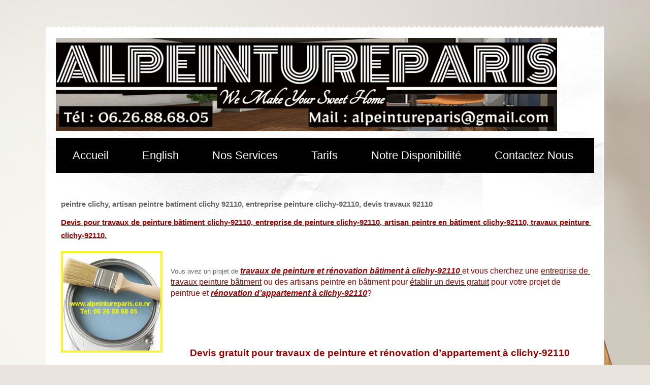

--- FILE ---
content_type: text/html; charset=UTF-8
request_url: https://entreprise-batiment-renovation-idf.blogspot.com/2015/11/Entreprise-Artisan-Peintre-Batiment-Clichy-92110.html
body_size: 19747
content:
<!DOCTYPE html>
<html class='v2' dir='ltr' lang='fr' xmlns='http://www.w3.org/1999/xhtml' xmlns:b='http://www.google.com/2005/gml/b' xmlns:data='http://www.google.com/2005/gml/data' xmlns:expr='http://www.google.com/2005/gml/expr'>
<head>
<link href='https://www.blogger.com/static/v1/widgets/4128112664-css_bundle_v2.css' rel='stylesheet' type='text/css'/>
<meta content='width=1100' name='viewport'/>
<meta content='w1acM0JNgKnJMzs1Hkr5Uh_G31DQis4b3fKXoh8cKtI' name='google-site-verification'/>
<meta content='text/html; charset=UTF-8' http-equiv='Content-Type'/>
<meta content='blogger' name='generator'/>
<link href='https://entreprise-batiment-renovation-idf.blogspot.com/favicon.ico' rel='icon' type='image/x-icon'/>
<link href='https://entreprise-batiment-renovation-idf.blogspot.com/2015/11/Entreprise-Artisan-Peintre-Batiment-Clichy-92110.html' rel='canonical'/>
<link rel="alternate" type="application/atom+xml" title="entreprise de peinture paris | renovation appartement paris - Atom" href="https://entreprise-batiment-renovation-idf.blogspot.com/feeds/posts/default" />
<link rel="alternate" type="application/rss+xml" title="entreprise de peinture paris | renovation appartement paris - RSS" href="https://entreprise-batiment-renovation-idf.blogspot.com/feeds/posts/default?alt=rss" />
<link rel="service.post" type="application/atom+xml" title="entreprise de peinture paris | renovation appartement paris - Atom" href="https://www.blogger.com/feeds/1980656197822775746/posts/default" />

<link rel="alternate" type="application/atom+xml" title="entreprise de peinture paris | renovation appartement paris - Atom" href="https://entreprise-batiment-renovation-idf.blogspot.com/feeds/1035654556527387071/comments/default" />
<!--Can't find substitution for tag [blog.ieCssRetrofitLinks]-->
<link href='https://lh3.googleusercontent.com/ayCMPPSYVC1RQc1WhlqaozBDj8fwgUUt5gpkwU7ybRxKMIAr8Py9ppLxeUcae51pmIw2yoplyD5Rol4O_luXMhNKgqmWFcoaXA9GmiCXvGwFSmmPaDvd9CoR_h39HMMNVJ3B3h9r' rel='image_src'/>
<meta content='https://entreprise-batiment-renovation-idf.blogspot.com/2015/11/Entreprise-Artisan-Peintre-Batiment-Clichy-92110.html' property='og:url'/>
<meta content='peintre clichy, artisan peintre batiment clichy 92110, entreprise peinture clichy-92110, devis travaux 92110' property='og:title'/>
<meta content='entreprise de peinture paris : peintre en batiment pour renovation de votre appartements a paris et ile de france.' property='og:description'/>
<meta content='https://lh3.googleusercontent.com/ayCMPPSYVC1RQc1WhlqaozBDj8fwgUUt5gpkwU7ybRxKMIAr8Py9ppLxeUcae51pmIw2yoplyD5Rol4O_luXMhNKgqmWFcoaXA9GmiCXvGwFSmmPaDvd9CoR_h39HMMNVJ3B3h9r=w1200-h630-p-k-no-nu' property='og:image'/>
<title>entreprise de peinture paris | renovation appartement paris: peintre clichy, artisan peintre batiment clichy 92110, entreprise peinture clichy-92110, devis travaux 92110</title>
<meta content='text/html; charset=UTF-8' http-equiv='Content-Type'/>
<meta content='blogger' name='generator'/>
<link href='https://entreprise-batiment-renovation-idf.blogspot.com/favicon.ico' rel='icon' type='image/x-icon'/>
<link href='https://entreprise-batiment-renovation-idf.blogspot.com/2015/11/Entreprise-Artisan-Peintre-Batiment-Clichy-92110.html' rel='canonical'/>
<link rel="alternate" type="application/atom+xml" title="entreprise de peinture paris | renovation appartement paris - Atom" href="https://entreprise-batiment-renovation-idf.blogspot.com/feeds/posts/default" />
<link rel="alternate" type="application/rss+xml" title="entreprise de peinture paris | renovation appartement paris - RSS" href="https://entreprise-batiment-renovation-idf.blogspot.com/feeds/posts/default?alt=rss" />
<link rel="service.post" type="application/atom+xml" title="entreprise de peinture paris | renovation appartement paris - Atom" href="https://www.blogger.com/feeds/1980656197822775746/posts/default" />

<link rel="alternate" type="application/atom+xml" title="entreprise de peinture paris | renovation appartement paris - Atom" href="https://entreprise-batiment-renovation-idf.blogspot.com/feeds/1035654556527387071/comments/default" />
<!--Can't find substitution for tag [blog.ieCssRetrofitLinks]-->
<link href='https://lh3.googleusercontent.com/ayCMPPSYVC1RQc1WhlqaozBDj8fwgUUt5gpkwU7ybRxKMIAr8Py9ppLxeUcae51pmIw2yoplyD5Rol4O_luXMhNKgqmWFcoaXA9GmiCXvGwFSmmPaDvd9CoR_h39HMMNVJ3B3h9r' rel='image_src'/>
<meta content='https://entreprise-batiment-renovation-idf.blogspot.com/2015/11/Entreprise-Artisan-Peintre-Batiment-Clichy-92110.html' property='og:url'/>
<meta content='peintre clichy, artisan peintre batiment clichy 92110, entreprise peinture clichy-92110, devis travaux 92110' property='og:title'/>
<meta content='entreprise de peinture paris : peintre en batiment pour renovation de votre appartements a paris et ile de france.' property='og:description'/>
<meta content='https://lh3.googleusercontent.com/ayCMPPSYVC1RQc1WhlqaozBDj8fwgUUt5gpkwU7ybRxKMIAr8Py9ppLxeUcae51pmIw2yoplyD5Rol4O_luXMhNKgqmWFcoaXA9GmiCXvGwFSmmPaDvd9CoR_h39HMMNVJ3B3h9r=w1200-h630-p-k-no-nu' property='og:image'/>
<link href='https://entreprise-batiment-renovation-idf.blogspot.com/2015/11/Entreprise-Artisan-Peintre-Batiment-Clichy-92110.html' rel='canonical'/>
<style id='page-skin-1' type='text/css'><!--
/*
-----------------------------------------------
Blogger Template Style
Name:     Travel
Designer: Sookhee Lee
URL:      www.plyfly.net
----------------------------------------------- */
/* Variable definitions
====================
<Variable name="keycolor" description="Main Color" type="color" default="#539bcd"/>
<Group description="Page Text" selector="body">
<Variable name="body.font" description="Font" type="font"
default="normal normal 13px 'Trebuchet MS',Trebuchet,sans-serif"/>
<Variable name="body.text.color" description="Text Color" type="color" default="#bbbbbb"/>
</Group>
<Group description="Backgrounds" selector=".body-fauxcolumns-outer">
<Variable name="body.background.color" description="Outer Background" type="color" default="#539bcd"/>
<Variable name="content.background.color" description="Main Background" type="color" default="transparent"/>
</Group>
<Group description="Links" selector=".main-outer">
<Variable name="link.color" description="Link Color" type="color" default="#ff9900"/>
<Variable name="link.visited.color" description="Visited Color" type="color" default="#b87209"/>
<Variable name="link.hover.color" description="Hover Color" type="color" default="#ff9900"/>
</Group>
<Group description="Blog Title" selector=".header h1">
<Variable name="header.font" description="Font" type="font"
default="normal normal 60px 'Trebuchet MS',Trebuchet,sans-serif"/>
<Variable name="header.text.color" description="Text Color" type="color" default="#ffffff" />
</Group>
<Group description="Blog Description" selector=".header .description">
<Variable name="description.text.color" description="Description Color" type="color"
default="#666666" />
</Group>
<Group description="Tabs Text" selector=".tabs-inner .widget li a">
<Variable name="tabs.font" description="Font" type="font"
default="normal bold 16px 'Trebuchet MS',Trebuchet,sans-serif"/>
<Variable name="tabs.text.color" description="Text Color" type="color" default="#ffffff"/>
<Variable name="tabs.selected.text.color" description="Selected Color" type="color" default="#ffffff"/>
</Group>
<Group description="Tabs Background" selector=".tabs-outer .PageList">
<Variable name="tabs.background.color" description="Background Color" type="color" default="transparent"/>
<Variable name="tabs.selected.background.color" description="Selected Color" type="color" default="transparent"/>
</Group>
<Group description="Date Header" selector=".main-inner h2.date-header">
<Variable name="date.font" description="Font" type="font"
default="normal normal 14px 'Trebuchet MS',Trebuchet,sans-serif"/>
<Variable name="date.text.color" description="Text Color" type="color" default="#666666"/>
</Group>
<Group description="Post Title" selector="h3.post-title a">
<Variable name="post.title.font" description="Font" type="font"
default="normal bold 20px 'Trebuchet MS',Trebuchet,sans-serif"/>
<Variable name="post.title.text.color" description="Text Color" type="color"
default="#ffffff"/>
</Group>
<Group description="Post Background" selector=".column-center-inner">
<Variable name="post.background.color" description="Background Color" type="color"
default="transparent"/>
<Variable name="post.background.url" description="Post Background URL" type="url" default="none"/>
</Group>
<Group description="Gadget Title Color" selector="h2">
<Variable name="widget.title.font" description="Font" type="font"
default="normal bold 14px 'Trebuchet MS',Trebuchet,sans-serif"/>
<Variable name="widget.title.text.color" description="Title Color" type="color" default="#ffffff"/>
</Group>
<Group description="Gadget Text" selector=".footer-inner .widget, .sidebar .widget">
<Variable name="widget.font" description="Font" type="font"
default="normal normal 13px 'Trebuchet MS',Trebuchet,sans-serif"/>
<Variable name="widget.text.color" description="Text Color" type="color" default="#666666"/>
</Group>
<Group description="Gadget Links" selector=".sidebar .widget">
<Variable name="widget.link.color" description="Link Color" type="color" default="#666666"/>
<Variable name="widget.link.visited.color" description="Visited Color" type="color" default="#906a43"/>
<Variable name="widget.alternate.text.color" description="Alternate Color" type="color" default="#ffffff"/>
</Group>
<Group description="Sidebar Background" selector=".column-left-inner .column-right-inner">
<Variable name="widget.outer.background.color" description="Background Color" type="color" default="transparent" />
<Variable name="widget.border.bevel.color" description="Bevel Color" type="color" default="transparent" />
</Group>
<Variable name="body.background" description="Body Background" type="background"
color="#f6eacf" default="$(color) none repeat-x scroll top center"/>
<Variable name="content.background" description="Content Background" type="background"
color="#ffffff" default="$(color) none repeat scroll top center"/>
<Variable name="comments.background" description="Comments Background" type="background"
default="#cccccc none repeat scroll top center"/>
<Variable name="content.imageBorder.top.space" description="Content Image Border Top Space" type="length" default="0" min="0" max="100px"/>
<Variable name="content.imageBorder.top" description="Content Image Border Top" type="url" default="none"/>
<Variable name="content.margin" description="Content Margin Top" type="length" default="20px" min="0" max="100px"/>
<Variable name="content.padding" description="Content Padding" type="length" default="20px" min="0" max="100px"/>
<Variable name="content.posts.padding" description="Posts Content Padding" type="length" default="10px" min="0" max="100px"/>
<Variable name="tabs.background.gradient" description="Tabs Background Gradient" type="url"
default="url(https://resources.blogblog.com/blogblog/data/1kt/travel/bg_black_50.png)"/>
<Variable name="tabs.selected.background.gradient" description="Tabs Selected Background Gradient" type="url"
default="url(https://resources.blogblog.com/blogblog/data/1kt/travel/bg_black_50.png)"/>
<Variable name="widget.outer.background.gradient" description="Sidebar Gradient" type="url"
default="url(https://resources.blogblog.com/blogblog/data/1kt/travel/bg_black_50.png)"/>
<Variable name="footer.background.gradient" description="Footer Background Gradient" type="url" default="none"/>
<Variable name="mobile.background.overlay" description="Mobile Background Overlay" type="string"
default="transparent none repeat scroll top left"/>
<Variable name="mobile.button.color" description="Mobile Button Color" type="color" default="#ffffff" />
<Variable name="startSide" description="Side where text starts in blog language" type="automatic" default="left"/>
<Variable name="endSide" description="Side where text ends in blog language" type="automatic" default="right"/>
*/
/* Content
----------------------------------------------- */
body {
font: normal normal 13px 'Trebuchet MS',Trebuchet,sans-serif;
color: #666666;
background: #e9e5dc url(https://themes.googleusercontent.com/image?id=1nNL8h6pVEAwiUrJfTsgB67ZCtQwWnkAkAzXQXo6mm9NMjwQEcF_2boPF9xauc3AajiuF) no-repeat fixed top center /* Credit: DNY59 (http://www.istockphoto.com/portfolio/DNY59?platform=blogger) */;
}
html body .region-inner {
min-width: 0;
max-width: 100%;
width: auto;
}
a:link {
text-decoration:none;
color: #d69653;
}
a:visited {
text-decoration:none;
color: #906a43;
}
a:hover {
text-decoration:underline;
color: #0073ff;
}
.content-outer .content-cap-top {
height: 5px;
background: transparent url(https://resources.blogblog.com/blogblog/data/1kt/travel/bg_container.png) repeat-x scroll top center;
}
.content-outer {
margin: 0 auto;
padding-top: 20px;
}
.content-inner {
background: #ffffff url(https://resources.blogblog.com/blogblog/data/1kt/travel/bg_container.png) repeat-x scroll top left;
background-position: left -5px;
background-color: #ffffff;
padding: 20px;
}
.main-inner .date-outer {
margin-bottom: 2em;
}
/* Header
----------------------------------------------- */
.header-inner .Header .titlewrapper,
.header-inner .Header .descriptionwrapper {
padding-left: 10px;
padding-right: 10px;
}
.Header h1 {
font: normal normal 60px 'Trebuchet MS',Trebuchet,sans-serif;
color: #000000;
}
.Header h1 a {
color: #000000;
}
.Header .description {
color: #666666;
font-size: 130%;
}
/* Tabs
----------------------------------------------- */
.tabs-inner {
margin: 1em 0 0;
padding: 0;
}
.tabs-inner .section {
margin: 0;
}
.tabs-inner .widget ul {
padding: 0;
background: #000000 none repeat scroll top center;
}
.tabs-inner .widget li {
border: none;
}
.tabs-inner .widget li a {
display: inline-block;
padding: 1em 1.5em;
color: #ffffff;
font: normal normal 22px 'Trebuchet MS',Trebuchet,sans-serif;
}
.tabs-inner .widget li.selected a,
.tabs-inner .widget li a:hover {
position: relative;
z-index: 1;
background: #333333 none repeat scroll top center;
color: #ffffff;
}
/* Headings
----------------------------------------------- */
h2 {
font: normal bold 14px 'Trebuchet MS',Trebuchet,sans-serif;
color: #000000;
}
.main-inner h2.date-header {
font: normal normal 14px 'Trebuchet MS',Trebuchet,sans-serif;
color: #666666;
}
.footer-inner .widget h2,
.sidebar .widget h2 {
padding-bottom: .5em;
}
/* Main
----------------------------------------------- */
.main-inner {
padding: 20px 0;
}
.main-inner .column-center-inner {
padding: 10px 0;
}
.main-inner .column-center-inner .section {
margin: 0 10px;
}
.main-inner .column-right-inner {
margin-left: 20px;
}
.main-inner .fauxcolumn-right-outer .fauxcolumn-inner {
margin-left: 20px;
background: #ffffff none repeat scroll top left;
}
.main-inner .column-left-inner {
margin-right: 20px;
}
.main-inner .fauxcolumn-left-outer .fauxcolumn-inner {
margin-right: 20px;
background: #ffffff none repeat scroll top left;
}
.main-inner .column-left-inner,
.main-inner .column-right-inner {
padding: 15px 0;
}
/* Posts
----------------------------------------------- */
h3.post-title {
margin-top: 20px;
}
h3.post-title a {
font: normal bold 20px 'Trebuchet MS',Trebuchet,sans-serif;
color: #000000;
}
h3.post-title a:hover {
text-decoration: underline;
}
.main-inner .column-center-outer {
background: rgba(0,0,0,0) none repeat scroll top left;
_background-image: none;
}
.post-body {
line-height: 1.4;
position: relative;
}
.post-header {
margin: 0 0 1em;
line-height: 1.6;
}
.post-footer {
margin: .5em 0;
line-height: 1.6;
}
#blog-pager {
font-size: 140%;
}
#comments {
background: #cccccc none repeat scroll top center;
padding: 15px;
}
#comments .comment-author {
padding-top: 1.5em;
}
#comments h4,
#comments .comment-author a,
#comments .comment-timestamp a {
color: #000000;
}
#comments .comment-author:first-child {
padding-top: 0;
border-top: none;
}
.avatar-image-container {
margin: .2em 0 0;
}
/* Comments
----------------------------------------------- */
#comments a {
color: #000000;
}
.comments .comments-content .icon.blog-author {
background-repeat: no-repeat;
background-image: url([data-uri]);
}
.comments .comments-content .loadmore a {
border-top: 1px solid #000000;
border-bottom: 1px solid #000000;
}
.comments .comment-thread.inline-thread {
background: rgba(0,0,0,0);
}
.comments .continue {
border-top: 2px solid #000000;
}
/* Widgets
----------------------------------------------- */
.sidebar .widget {
border-bottom: 2px solid #000000;
padding-bottom: 10px;
margin: 10px 0;
}
.sidebar .widget:first-child {
margin-top: 0;
}
.sidebar .widget:last-child {
border-bottom: none;
margin-bottom: 0;
padding-bottom: 0;
}
.footer-inner .widget,
.sidebar .widget {
font: normal normal 13px 'Trebuchet MS',Trebuchet,sans-serif;
color: #666666;
}
.sidebar .widget a:link {
color: #666666;
text-decoration: none;
}
.sidebar .widget a:visited {
color: #906a43;
}
.sidebar .widget a:hover {
color: #666666;
text-decoration: underline;
}
.footer-inner .widget a:link {
color: #d69653;
text-decoration: none;
}
.footer-inner .widget a:visited {
color: #906a43;
}
.footer-inner .widget a:hover {
color: #d69653;
text-decoration: underline;
}
.widget .zippy {
color: #000000;
}
.footer-inner {
background: transparent none repeat scroll top center;
}
/* Mobile
----------------------------------------------- */
body.mobile  {
background-size: 100% auto;
}
body.mobile .AdSense {
margin: 0 -10px;
}
.mobile .body-fauxcolumn-outer {
background: transparent none repeat scroll top left;
}
.mobile .footer-inner .widget a:link {
color: #666666;
text-decoration: none;
}
.mobile .footer-inner .widget a:visited {
color: #906a43;
}
.mobile-post-outer a {
color: #000000;
}
.mobile-link-button {
background-color: #d69653;
}
.mobile-link-button a:link, .mobile-link-button a:visited {
color: #ffffff;
}
.mobile-index-contents {
color: #666666;
}
.mobile .tabs-inner .PageList .widget-content {
background: #333333 none repeat scroll top center;
color: #ffffff;
}
.mobile .tabs-inner .PageList .widget-content .pagelist-arrow {
border-left: 1px solid #ffffff;
}

--></style>
<style id='template-skin-1' type='text/css'><!--
body {
min-width: 1100px;
}
.content-outer, .content-fauxcolumn-outer, .region-inner {
min-width: 1100px;
max-width: 1100px;
_width: 1100px;
}
.main-inner .columns {
padding-left: 0px;
padding-right: 0px;
}
.main-inner .fauxcolumn-center-outer {
left: 0px;
right: 0px;
/* IE6 does not respect left and right together */
_width: expression(this.parentNode.offsetWidth -
parseInt("0px") -
parseInt("0px") + 'px');
}
.main-inner .fauxcolumn-left-outer {
width: 0px;
}
.main-inner .fauxcolumn-right-outer {
width: 0px;
}
.main-inner .column-left-outer {
width: 0px;
right: 100%;
margin-left: -0px;
}
.main-inner .column-right-outer {
width: 0px;
margin-right: -0px;
}
#layout {
min-width: 0;
}
#layout .content-outer {
min-width: 0;
width: 800px;
}
#layout .region-inner {
min-width: 0;
width: auto;
}
body#layout div.add_widget {
padding: 8px;
}
body#layout div.add_widget a {
margin-left: 32px;
}
--></style>
<style>
    body {background-image:url(https\:\/\/themes.googleusercontent.com\/image?id=1nNL8h6pVEAwiUrJfTsgB67ZCtQwWnkAkAzXQXo6mm9NMjwQEcF_2boPF9xauc3AajiuF);}
    
@media (max-width: 200px) { body {background-image:url(https\:\/\/themes.googleusercontent.com\/image?id=1nNL8h6pVEAwiUrJfTsgB67ZCtQwWnkAkAzXQXo6mm9NMjwQEcF_2boPF9xauc3AajiuF&options=w200);}}
@media (max-width: 400px) and (min-width: 201px) { body {background-image:url(https\:\/\/themes.googleusercontent.com\/image?id=1nNL8h6pVEAwiUrJfTsgB67ZCtQwWnkAkAzXQXo6mm9NMjwQEcF_2boPF9xauc3AajiuF&options=w400);}}
@media (max-width: 800px) and (min-width: 401px) { body {background-image:url(https\:\/\/themes.googleusercontent.com\/image?id=1nNL8h6pVEAwiUrJfTsgB67ZCtQwWnkAkAzXQXo6mm9NMjwQEcF_2boPF9xauc3AajiuF&options=w800);}}
@media (max-width: 1200px) and (min-width: 801px) { body {background-image:url(https\:\/\/themes.googleusercontent.com\/image?id=1nNL8h6pVEAwiUrJfTsgB67ZCtQwWnkAkAzXQXo6mm9NMjwQEcF_2boPF9xauc3AajiuF&options=w1200);}}
/* Last tag covers anything over one higher than the previous max-size cap. */
@media (min-width: 1201px) { body {background-image:url(https\:\/\/themes.googleusercontent.com\/image?id=1nNL8h6pVEAwiUrJfTsgB67ZCtQwWnkAkAzXQXo6mm9NMjwQEcF_2boPF9xauc3AajiuF&options=w1600);}}
  </style>
<link href='https://www.blogger.com/dyn-css/authorization.css?targetBlogID=1980656197822775746&amp;zx=3e4cdcc6-708e-46da-817b-7de54f58548d' media='none' onload='if(media!=&#39;all&#39;)media=&#39;all&#39;' rel='stylesheet'/><noscript><link href='https://www.blogger.com/dyn-css/authorization.css?targetBlogID=1980656197822775746&amp;zx=3e4cdcc6-708e-46da-817b-7de54f58548d' rel='stylesheet'/></noscript>
<meta name='google-adsense-platform-account' content='ca-host-pub-1556223355139109'/>
<meta name='google-adsense-platform-domain' content='blogspot.com'/>

</head>
<body class='loading'>
<div class='navbar no-items section' id='navbar' name='Navbar'>
</div>
<div class='body-fauxcolumns'>
<div class='fauxcolumn-outer body-fauxcolumn-outer'>
<div class='cap-top'>
<div class='cap-left'></div>
<div class='cap-right'></div>
</div>
<div class='fauxborder-left'>
<div class='fauxborder-right'></div>
<div class='fauxcolumn-inner'>
</div>
</div>
<div class='cap-bottom'>
<div class='cap-left'></div>
<div class='cap-right'></div>
</div>
</div>
</div>
<div class='content'>
<div class='content-fauxcolumns'>
<div class='fauxcolumn-outer content-fauxcolumn-outer'>
<div class='cap-top'>
<div class='cap-left'></div>
<div class='cap-right'></div>
</div>
<div class='fauxborder-left'>
<div class='fauxborder-right'></div>
<div class='fauxcolumn-inner'>
</div>
</div>
<div class='cap-bottom'>
<div class='cap-left'></div>
<div class='cap-right'></div>
</div>
</div>
</div>
<div class='content-outer'>
<div class='content-cap-top cap-top'>
<div class='cap-left'></div>
<div class='cap-right'></div>
</div>
<div class='fauxborder-left content-fauxborder-left'>
<div class='fauxborder-right content-fauxborder-right'></div>
<div class='content-inner'>
<header>
<div class='header-outer'>
<div class='header-cap-top cap-top'>
<div class='cap-left'></div>
<div class='cap-right'></div>
</div>
<div class='fauxborder-left header-fauxborder-left'>
<div class='fauxborder-right header-fauxborder-right'></div>
<div class='region-inner header-inner'>
<div class='header section' id='header' name='En-tête'><div class='widget Header' data-version='1' id='Header1'>
<div id='header-inner'>
<a href='https://entreprise-batiment-renovation-idf.blogspot.com/' style='display: block'>
<img alt='entreprise de peinture paris | renovation appartement paris' height='184px; ' id='Header1_headerimg' src='https://blogger.googleusercontent.com/img/a/AVvXsEix0uJAXsK1RlMfg-ixZc_13xF6UW5taomuBCabJ3Chn9T7d-i3REPsMeoEk3ktd94l3IWGM9lKlpHje0CobKB24LOxTBEVFm5B4bPy6gU64nkcaaGIqPVR37KutF09PloHMuNpTrnTBdThp6_w2UD8fZ1tY_EXxbRWlbyfbViKPH1mIheqPzuJRdHh1-V4=s987' style='display: block' width='987px; '/>
</a>
</div>
</div></div>
</div>
</div>
<div class='header-cap-bottom cap-bottom'>
<div class='cap-left'></div>
<div class='cap-right'></div>
</div>
</div>
</header>
<div class='tabs-outer'>
<div class='tabs-cap-top cap-top'>
<div class='cap-left'></div>
<div class='cap-right'></div>
</div>
<div class='fauxborder-left tabs-fauxborder-left'>
<div class='fauxborder-right tabs-fauxborder-right'></div>
<div class='region-inner tabs-inner'>
<div class='tabs section' id='crosscol' name='Toutes les colonnes'><div class='widget PageList' data-version='1' id='PageList1'>
<h2>Pages</h2>
<div class='widget-content'>
<ul>
<li>
<a href='https://entreprise-batiment-renovation-idf.blogspot.com/2025/05/entreprise-peinture-batiment-paris-75-idf.html'>Accueil</a>
</li>
<li>
<a href='https://entreprise-batiment-renovation-idf.blogspot.com/2025/05/home-renovation-company-paris-france.html'>English</a>
</li>
<li>
<a href='https://entreprise-batiment-renovation-idf.blogspot.com/2025/05/services-entreprise-renovation-paris-75.html'>Nos Services</a>
</li>
<li>
<a href='https://entreprise-batiment-renovation-idf.blogspot.com/2025/05/tarifs-entreprise-renovation-paris.html'>Tarifs</a>
</li>
<li>
<a href='https://entreprise-batiment-renovation-idf.blogspot.com/2025/05/peinture-renovation-idf-75.html'>Notre Disponibilité</a>
</li>
<li>
<a href='https://entreprise-batiment-renovation-idf.blogspot.com/2025/05/conact-entreprise-renovation-paris-75.html'>Contactez Nous</a>
</li>
</ul>
<div class='clear'></div>
</div>
</div></div>
<div class='tabs no-items section' id='crosscol-overflow' name='Cross-Column 2'></div>
</div>
</div>
<div class='tabs-cap-bottom cap-bottom'>
<div class='cap-left'></div>
<div class='cap-right'></div>
</div>
</div>
<div class='main-outer'>
<div class='main-cap-top cap-top'>
<div class='cap-left'></div>
<div class='cap-right'></div>
</div>
<div class='fauxborder-left main-fauxborder-left'>
<div class='fauxborder-right main-fauxborder-right'></div>
<div class='region-inner main-inner'>
<div class='columns fauxcolumns'>
<div class='fauxcolumn-outer fauxcolumn-center-outer'>
<div class='cap-top'>
<div class='cap-left'></div>
<div class='cap-right'></div>
</div>
<div class='fauxborder-left'>
<div class='fauxborder-right'></div>
<div class='fauxcolumn-inner'>
</div>
</div>
<div class='cap-bottom'>
<div class='cap-left'></div>
<div class='cap-right'></div>
</div>
</div>
<div class='fauxcolumn-outer fauxcolumn-left-outer'>
<div class='cap-top'>
<div class='cap-left'></div>
<div class='cap-right'></div>
</div>
<div class='fauxborder-left'>
<div class='fauxborder-right'></div>
<div class='fauxcolumn-inner'>
</div>
</div>
<div class='cap-bottom'>
<div class='cap-left'></div>
<div class='cap-right'></div>
</div>
</div>
<div class='fauxcolumn-outer fauxcolumn-right-outer'>
<div class='cap-top'>
<div class='cap-left'></div>
<div class='cap-right'></div>
</div>
<div class='fauxborder-left'>
<div class='fauxborder-right'></div>
<div class='fauxcolumn-inner'>
</div>
</div>
<div class='cap-bottom'>
<div class='cap-left'></div>
<div class='cap-right'></div>
</div>
</div>
<!-- corrects IE6 width calculation -->
<div class='columns-inner'>
<div class='column-center-outer'>
<div class='column-center-inner'>
<div class='main section' id='main' name='Principal'><div class='widget Blog' data-version='1' id='Blog1'>
<div class='blog-posts hfeed'>

          <div class="date-outer">
        

          <div class="date-posts">
        
<div class='post-outer'>
<div class='post hentry uncustomized-post-template' itemprop='blogPost' itemscope='itemscope' itemtype='http://schema.org/BlogPosting'>
<meta content='https://lh3.googleusercontent.com/ayCMPPSYVC1RQc1WhlqaozBDj8fwgUUt5gpkwU7ybRxKMIAr8Py9ppLxeUcae51pmIw2yoplyD5Rol4O_luXMhNKgqmWFcoaXA9GmiCXvGwFSmmPaDvd9CoR_h39HMMNVJ3B3h9r' itemprop='image_url'/>
<meta content='1980656197822775746' itemprop='blogId'/>
<meta content='1035654556527387071' itemprop='postId'/>
<a name='1035654556527387071'></a>
<h3 class='post-title entry-title' itemprop='name'>
peintre clichy, artisan peintre batiment clichy 92110, entreprise peinture clichy-92110, devis travaux 92110
</h3>
<div class='post-header'>
<div class='post-header-line-1'></div>
</div>
<div class='post-body entry-content' id='post-body-1035654556527387071' itemprop='description articleBody'>
<div dir="ltr" style="line-height: 1.7999999999999998; margin-bottom: 0pt; margin-top: 0pt; text-align: justify;">
<a href="http://entreprisepeinturepascherparis75idf.blogspot.fr/search/label/artisan%20peintre%20en%20batiment%20paris%2016" style="text-decoration: none;"><span style="background-color: transparent; color: #990000; font-family: Arial; font-size: 14.666666666666666px; font-style: normal; font-variant: normal; font-weight: 700; text-decoration: underline; vertical-align: baseline; white-space: pre-wrap;">Devis pour travaux de peinture</span></a><span style="background-color: transparent; color: #990000; font-family: Arial; font-size: 14.666666666666666px; font-style: normal; font-variant: normal; font-weight: 700; text-decoration: underline; vertical-align: baseline; white-space: pre-wrap;"> bâtiment clichy-92110, entreprise de peinture clichy-92110, artisan peintre en bâtiment clichy-92110, travaux peinture clichy-92110.</span></div>
<b id="docs-internal-guid-925672f9-1747-9ef7-a549-2cb09a811904" style="font-weight: normal;"><br /></b>
<div dir="ltr" style="line-height: 1.7999999999999998; margin-bottom: 0pt; margin-top: 0pt; text-align: justify;">
<span style="background-color: transparent; clear: left; color: #990000; float: left; font-family: Arial; font-size: 16px; font-style: normal; font-variant: normal; font-weight: 400; margin-bottom: 1em; margin-right: 1em; text-decoration: none; vertical-align: baseline; white-space: pre-wrap;"><img alt="entreprise peinture paris.jpg" height="200" loading="lazy" src="https://lh3.googleusercontent.com/ayCMPPSYVC1RQc1WhlqaozBDj8fwgUUt5gpkwU7ybRxKMIAr8Py9ppLxeUcae51pmIw2yoplyD5Rol4O_luXMhNKgqmWFcoaXA9GmiCXvGwFSmmPaDvd9CoR_h39HMMNVJ3B3h9r=rw" style="border: none; transform: rotate(0rad);" width="200" /></span><span style="background-color: transparent; color: #990000; font-family: Arial; font-size: 16px; font-style: normal; font-variant: normal; font-weight: 400; text-decoration: none; vertical-align: baseline; white-space: pre-wrap;"></span></div>
<div dir="ltr" style="line-height: 1.7999999999999998; margin-bottom: 0pt; margin-top: 0pt; text-align: justify;">
<span style="background-color: transparent; color: #990000; font-family: Arial; font-size: 16px; font-style: normal; font-variant: normal; font-weight: 400; text-decoration: none; vertical-align: baseline; white-space: pre-wrap;"><br /></span></div>
Vous avez un projet de <span style="background-color: transparent; color: #990000; font-family: Arial; font-size: 16px; font-style: italic; font-variant: normal; font-weight: 700; text-decoration: underline; vertical-align: baseline; white-space: pre-wrap;">travaux de peinture et rénovation bâtiment à clichy-92110 </span><span style="background-color: transparent; color: #990000; font-family: Arial; font-size: 16px; font-style: normal; font-variant: normal; font-weight: 400; text-decoration: none; vertical-align: baseline; white-space: pre-wrap;">et vous cherchez une</span><a href="http://entreprise-batiment-renovation-idf.blogspot.fr/" style="text-decoration: none;"><span style="background-color: transparent; color: #990000; font-family: Arial; font-size: 16px; font-style: normal; font-variant: normal; font-weight: 400; text-decoration: none; vertical-align: baseline; white-space: pre-wrap;"> </span><span style="background-color: transparent; color: #990000; font-family: Arial; font-size: 16px; font-style: normal; font-variant: normal; font-weight: 400; text-decoration: underline; vertical-align: baseline; white-space: pre-wrap;">entreprise de travaux peinture bâtiment</span></a><span style="background-color: transparent; color: #990000; font-family: Arial; font-size: 16px; font-style: normal; font-variant: normal; font-weight: 400; text-decoration: none; vertical-align: baseline; white-space: pre-wrap;"> ou des artisans peintre en bâtiment pour</span><a href="http://entreprise-batiment-renovation-idf.blogspot.fr/" style="text-decoration: none;"><span style="background-color: transparent; color: #990000; font-family: Arial; font-size: 16px; font-style: normal; font-variant: normal; font-weight: 400; text-decoration: none; vertical-align: baseline; white-space: pre-wrap;"> </span><span style="background-color: transparent; color: #990000; font-family: Arial; font-size: 16px; font-style: normal; font-variant: normal; font-weight: 400; text-decoration: underline; vertical-align: baseline; white-space: pre-wrap;">établir un devis gratuit</span></a><span style="background-color: transparent; color: #990000; font-family: Arial; font-size: 16px; font-style: normal; font-variant: normal; font-weight: 400; text-decoration: none; vertical-align: baseline; white-space: pre-wrap;"> pour votre projet de peintrue et </span><span style="background-color: transparent; color: #990000; font-family: Arial; font-size: 16px; font-style: italic; font-variant: normal; font-weight: 700; text-decoration: underline; vertical-align: baseline; white-space: pre-wrap;">rénovation d&#8217;appartement à clichy-92110</span><span style="background-color: transparent; color: #990000; font-family: Arial; font-size: 16px; font-style: normal; font-variant: normal; font-weight: 400; text-decoration: none; vertical-align: baseline; white-space: pre-wrap;">?</span><br />
<b style="font-weight: normal;"><br /></b><br />
<b style="font-weight: normal;"><br /></b>
<b style="font-weight: normal;"><br /></b>
<b style="font-weight: normal;"><br /></b>
<div dir="ltr" style="line-height: 1.7999999999999998; margin-bottom: 0pt; margin-top: 0pt; text-align: center;">
<span style="background-color: transparent; color: #990000; font-family: Arial; font-size: 18.666666666666664px; font-style: normal; font-variant: normal; font-weight: 700; text-decoration: none; vertical-align: baseline; white-space: pre-wrap;">Devis gratuit pour travaux de peinture et rénovation d&#8217;appartement</span><span style="background-color: transparent; color: #990000; font-family: Arial; font-size: 18.666666666666664px; font-style: normal; font-variant: normal; font-weight: 700; text-decoration: underline; vertical-align: baseline; white-space: pre-wrap;"> </span><span style="background-color: transparent; color: #990000; font-family: Arial; font-size: 18.666666666666664px; font-style: normal; font-variant: normal; font-weight: 700; text-decoration: none; vertical-align: baseline; white-space: pre-wrap;">à clichy-92110</span></div>
<b style="font-weight: normal;"><br /></b>
<div dir="ltr" style="line-height: 1.7999999999999998; margin-bottom: 0pt; margin-top: 0pt; text-align: justify;">
<span style="background-color: transparent; color: #990000; font-family: Arial; font-size: 16px; font-style: normal; font-variant: normal; font-weight: 400; text-decoration: none; vertical-align: baseline; white-space: pre-wrap;">Notre entreprise de </span><span style="background-color: transparent; color: #990000; font-family: Arial; font-size: 16px; font-style: italic; font-variant: normal; font-weight: 700; text-decoration: underline; vertical-align: baseline; white-space: pre-wrap;">travaux peinture en bâtiment clichy-92110</span><span style="background-color: transparent; color: #990000; font-family: Arial; font-size: 16px; font-style: normal; font-variant: normal; font-weight: 400; text-decoration: none; vertical-align: baseline; white-space: pre-wrap;"> est à votre entière disposition pour établir un devis gratuit rapidement. Notre</span><a href="http://entreprisepeinturepascherparis75idf.blogspot.fr/" style="text-decoration: none;"><span style="background-color: transparent; color: #990000; font-family: Arial; font-size: 16px; font-style: normal; font-variant: normal; font-weight: 400; text-decoration: none; vertical-align: baseline; white-space: pre-wrap;"> </span><span style="background-color: transparent; color: #990000; font-family: Arial; font-size: 16px; font-style: normal; font-variant: normal; font-weight: 400; text-decoration: underline; vertical-align: baseline; white-space: pre-wrap;">entreprise de travaux peinture et rénovation du bâtiment</span></a><span style="background-color: transparent; color: #990000; font-family: Arial; font-size: 16px; font-style: normal; font-variant: normal; font-weight: 400; text-decoration: none; vertical-align: baseline; white-space: pre-wrap;"> est présente à </span><span style="background-color: transparent; color: #990000; font-family: Arial; font-size: 16px; font-style: italic; font-variant: normal; font-weight: 700; text-decoration: underline; vertical-align: baseline; white-space: pre-wrap;">clichy-92110</span><span style="background-color: transparent; color: #990000; font-family: Arial; font-size: 16px; font-style: normal; font-variant: normal; font-weight: 400; text-decoration: none; vertical-align: baseline; white-space: pre-wrap;"> depuis plus de 11 ans, pour réaliser tous vos projet de travaux de</span><a href="http://entreprisepeinturepascherparis75idf.blogspot.fr/" style="text-decoration: none;"><span style="background-color: transparent; color: #990000; font-family: Arial; font-size: 16px; font-style: normal; font-variant: normal; font-weight: 400; text-decoration: none; vertical-align: baseline; white-space: pre-wrap;"> </span><span style="background-color: transparent; color: #990000; font-family: Arial; font-size: 16px; font-style: normal; font-variant: normal; font-weight: 400; text-decoration: underline; vertical-align: baseline; white-space: pre-wrap;">peinture et rénovation bâtiment pour un prix pas cher</span></a><span style="background-color: transparent; color: #990000; font-family: Arial; font-size: 16px; font-style: normal; font-variant: normal; font-weight: 400; text-decoration: none; vertical-align: baseline; white-space: pre-wrap;">. Notre </span><span style="background-color: transparent; color: #990000; font-family: Arial; font-size: 16px; font-style: italic; font-variant: normal; font-weight: 700; text-decoration: underline; vertical-align: baseline; white-space: pre-wrap;">entreprise de peinture clichy-92110</span><span style="background-color: transparent; color: #990000; font-family: Arial; font-size: 16px; font-style: normal; font-variant: normal; font-weight: 400; text-decoration: none; vertical-align: baseline; white-space: pre-wrap;"> vous offre en devis gratuit sous 48 heures. Deplacement pour établir votre devis de rénovation est gratuit dans</span><span style="background-color: transparent; color: #990000; font-family: Arial; font-size: 16px; font-style: italic; font-variant: normal; font-weight: 700; text-decoration: underline; vertical-align: baseline; white-space: pre-wrap;"> clichy-92110</span><span style="background-color: transparent; color: #990000; font-family: Arial; font-size: 16px; font-style: normal; font-variant: normal; font-weight: 400; text-decoration: none; vertical-align: baseline; white-space: pre-wrap;">.</span></div>
<b style="font-weight: normal;"><br /></b>
<div dir="ltr" style="line-height: 1.7999999999999998; margin-bottom: 0pt; margin-top: 0pt; text-align: center;">
<a href="http://entreprisepeinturepascherparis75idf.blogspot.fr/2014/09/devis-gratuit-75-91-92-94-95-78-93-77.html" style="text-decoration: none;"><span style="background-color: transparent; color: #990000; font-family: Arial; font-size: 18.666666666666664px; font-style: italic; font-variant: normal; font-weight: 400; text-decoration: underline; vertical-align: baseline; white-space: pre-wrap;">N&#8217;hesitez pas à nous contacter</span></a><span style="background-color: transparent; color: #990000; font-family: Arial; font-size: 18.666666666666664px; font-style: italic; font-variant: normal; font-weight: 400; text-decoration: underline; vertical-align: baseline; white-space: pre-wrap;"> pour un devis gratuit à</span><span style="background-color: transparent; color: #990000; font-family: Arial; font-size: 18.666666666666664px; font-style: italic; font-variant: normal; font-weight: 700; text-decoration: underline; vertical-align: baseline; white-space: pre-wrap;"> clichy-92110.</span></div>
<b style="font-weight: normal;"><br /></b>
<div dir="ltr" style="line-height: 1.7999999999999998; margin-bottom: 0pt; margin-top: 0pt; text-align: center;">
<span style="background-color: transparent; color: #990000; font-family: Arial; font-size: 16px; font-style: normal; font-variant: normal; font-weight: 400; text-decoration: none; vertical-align: baseline; white-space: pre-wrap;"><img alt="apartment designing.jpg" height="280px;" loading="lazy" src="https://lh6.googleusercontent.com/mO3dNTwbS839VPqOIeLuDdEeZmjOHsyWjtrMP1TSCwoMqbOBgZ9vkdfwKlfo57lkUYvuWl8opkSaZxOtR3Z1IX_QI6uZAuX0toweM_bgM7xVMtJ-VQf31JAnVcgmAmOy63hxTZf8=rw" style="-webkit-transform: rotate(0.00rad); border: none; transform: rotate(0.00rad);" width="186px;" /></span><span style="background-color: transparent; color: #990000; font-family: Arial; font-size: 16px; font-style: normal; font-variant: normal; font-weight: 400; text-decoration: none; vertical-align: baseline; white-space: pre-wrap;"><img alt="apartment designing2.jpg" height="279px;" loading="lazy" src="https://lh4.googleusercontent.com/pFgnl8eRkFXnz39s6fLNZU_o-ZkJp80O0_UN8RmA49x2Lrit_56pcjoMozIiNIBi84ugG1Hy-albBmRlZVb9mGsw2Lm9xfPKT6_WGTB_1liaVF3eiGAF91Jmmrhub26hyfme9UNa=rw" style="-webkit-transform: rotate(0.00rad); border: none; transform: rotate(0.00rad);" width="186px;" /></span></div>
<b style="font-weight: normal;"><br /></b>
<div dir="ltr" style="line-height: 1.7999999999999998; margin-bottom: 0pt; margin-top: 0pt; text-align: center;">
<span style="background-color: transparent; color: #990000; font-family: Arial; font-size: 18.666666666666664px; font-style: normal; font-variant: normal; font-weight: 700; text-decoration: none; vertical-align: baseline; white-space: pre-wrap;">Travaux de peinture bâtiment et rénovation d&#8217;appartements à clichy-92110</span></div>
<b style="font-weight: normal;"><br /></b>
<div dir="ltr" style="line-height: 1.7999999999999998; margin-bottom: 0pt; margin-top: 0pt; text-align: justify;">
<span style="background-color: transparent; color: #990000; font-family: Arial; font-size: 16px; font-style: normal; font-variant: normal; font-weight: 400; text-decoration: none; vertical-align: baseline; white-space: pre-wrap;">Nous sommes des</span><a href="http://entreprisepeinturepascherparis75idf.blogspot.fr/2014/09/devis-gratuit-75-91-92-94-95-78-93-77.html" style="text-decoration: none;"><span style="background-color: transparent; color: #990000; font-family: Arial; font-size: 16px; font-style: normal; font-variant: normal; font-weight: 400; text-decoration: none; vertical-align: baseline; white-space: pre-wrap;"> </span><span style="background-color: transparent; color: #990000; font-family: Arial; font-size: 16px; font-style: normal; font-variant: normal; font-weight: 400; text-decoration: underline; vertical-align: baseline; white-space: pre-wrap;">peintres en bâtiment</span></a><span style="background-color: transparent; color: #990000; font-family: Arial; font-size: 16px; font-style: normal; font-variant: normal; font-weight: 400; text-decoration: none; vertical-align: baseline; white-space: pre-wrap;"> et décorateurs spécialisés à </span><span style="background-color: transparent; color: #990000; font-family: Arial; font-size: 16px; font-style: italic; font-variant: normal; font-weight: 700; text-decoration: underline; vertical-align: baseline; white-space: pre-wrap;">clichy-92110</span><span style="background-color: transparent; color: #990000; font-family: Arial; font-size: 16px; font-style: normal; font-variant: normal; font-weight: 400; text-decoration: none; vertical-align: baseline; white-space: pre-wrap;"> et île-de-France. Nous offrons également des services</span><a href="http://entreprisepeinturepascherparis75idf.blogspot.fr/2014/09/devis-gratuit-75-91-92-94-95-78-93-77.html" style="text-decoration: none;"><span style="background-color: transparent; color: #990000; font-family: Arial; font-size: 16px; font-style: normal; font-variant: normal; font-weight: 400; text-decoration: none; vertical-align: baseline; white-space: pre-wrap;"> </span><span style="background-color: transparent; color: #990000; font-family: Arial; font-size: 16px; font-style: normal; font-variant: normal; font-weight: 400; text-decoration: underline; vertical-align: baseline; white-space: pre-wrap;">de rénovation de bâtiment, d&#8217;appartement</span></a><span style="background-color: transparent; color: #990000; font-family: Arial; font-size: 16px; font-style: normal; font-variant: normal; font-weight: 400; text-decoration: none; vertical-align: baseline; white-space: pre-wrap;"> et de maison, de haute qualité et à un prix imbattable et compétitif pour tous types de travaux.. Nous pouvons également travailler dans un bâtiment aussi bien occupé que vide.</span></div>
<b style="font-weight: normal;"><br /></b>
<div dir="ltr" style="line-height: 1.7999999999999998; margin-bottom: 0pt; margin-top: 0pt; text-align: center;">
<span style="background-color: transparent; color: #990000; font-family: Arial; font-size: 16px; font-style: italic; font-variant: normal; font-weight: 700; text-decoration: underline; vertical-align: baseline; white-space: pre-wrap;">Intervention Rapide.</span></div>
<div dir="ltr" style="line-height: 1.7999999999999998; margin-bottom: 0pt; margin-top: 0pt; text-align: center;">
<span style="background-color: transparent; color: #990000; font-family: Arial; font-size: 16px; font-style: italic; font-variant: normal; font-weight: 700; text-decoration: underline; vertical-align: baseline; white-space: pre-wrap;">clichy-92110 et Ile de France</span></div>
<div dir="ltr" style="line-height: 1.7999999999999998; margin-bottom: 0pt; margin-top: 0pt; text-align: center;">
<a href="http://entreprisepeinturepascherparis75idf.blogspot.fr/2014/09/devis-gratuit-75-91-92-94-95-78-93-77.html" style="text-decoration: none;"><span style="background-color: transparent; color: #990000; font-family: Arial; font-size: 16px; font-style: italic; font-variant: normal; font-weight: 700; text-decoration: underline; vertical-align: baseline; white-space: pre-wrap;">(75, 77, 78, 91, 92, 93, 94, 95)</span></a></div>
<b style="font-weight: normal;"><br /></b>
<div dir="ltr" style="line-height: 1.7999999999999998; margin-bottom: 0pt; margin-top: 0pt; text-align: center;">
<span style="background-color: transparent; color: #990000; font-family: Arial; font-size: 21.333333333333332px; font-style: normal; font-variant: normal; font-weight: 700; text-decoration: underline; vertical-align: baseline; white-space: pre-wrap;">Travaux de peinture à clichy-92110</span></div>
<b style="font-weight: normal;"><br /></b>
<ul style="margin-bottom: 0pt; margin-top: 0pt;">
<li dir="ltr" style="background-color: transparent; color: #990000; font-family: Arial; font-size: 16px; font-style: normal; font-variant: normal; font-weight: 400; list-style-type: disc; text-decoration: none; vertical-align: baseline;"><div dir="ltr" style="line-height: 1.7999999999999998; margin-bottom: 0pt; margin-top: 0pt; text-align: justify;">
<span style="background-color: transparent; color: #990000; font-family: Arial; font-size: 16px; font-style: normal; font-variant: normal; font-weight: 400; text-decoration: none; vertical-align: baseline; white-space: pre-wrap;">Préparation des murs, réparation des infiltrations (toile de verre, enduit garnissant, l&#8217;enduit fin, rebauchage; décoratif etc) peinture intérieur et extérieur, laquée</span><a href="http://entreprisepeinturepascherparis75idf.blogspot.fr/2014/09/services-entreprise-peinture-ile-de.html" style="text-decoration: none;"><span style="background-color: transparent; color: #990000; font-family: Arial; font-size: 16px; font-style: normal; font-variant: normal; font-weight: 400; text-decoration: underline; vertical-align: baseline; white-space: pre-wrap;">, peinture mat</span></a><span style="background-color: transparent; color: #990000; font-family: Arial; font-size: 16px; font-style: normal; font-variant: normal; font-weight: 400; text-decoration: none; vertical-align: baseline; white-space: pre-wrap;">, peinture satin,</span><a href="http://entreprisepeinturepascherparis75idf.blogspot.fr/2014/09/services-entreprise-peinture-ile-de.html" style="text-decoration: none;"><span style="background-color: transparent; color: #990000; font-family: Arial; font-size: 16px; font-style: normal; font-variant: normal; font-weight: 400; text-decoration: none; vertical-align: baseline; white-space: pre-wrap;"> </span><span style="background-color: transparent; color: #990000; font-family: Arial; font-size: 16px; font-style: normal; font-variant: normal; font-weight: 400; text-decoration: underline; vertical-align: baseline; white-space: pre-wrap;">peinture glycéro, peinture acrylique, peinture alkyde</span></a></div>
</li>
</ul>
<b style="font-weight: normal;"><br /></b>
<ul style="margin-bottom: 0pt; margin-top: 0pt;">
<li dir="ltr" style="background-color: transparent; color: #990000; font-family: Arial; font-size: 16px; font-style: normal; font-variant: normal; font-weight: 400; list-style-type: disc; text-decoration: none; vertical-align: baseline;"><div dir="ltr" style="line-height: 1.7999999999999998; margin-bottom: 0pt; margin-top: 0pt; text-align: justify;">
<span style="background-color: transparent; color: #990000; font-family: Arial; font-size: 16px; font-style: normal; font-variant: normal; font-weight: 400; text-decoration: none; vertical-align: baseline; white-space: pre-wrap;">Préparation des murs : traitement des fissures, écailles, support farinant, humidité, moisissures, traitement des infiltrations</span></div>
</li>
</ul>
<b style="font-weight: normal;"><br /></b>
<ul style="margin-bottom: 0pt; margin-top: 0pt;">
<li dir="ltr" style="background-color: transparent; color: #990000; font-family: Arial; font-size: 16px; font-style: normal; font-variant: normal; font-weight: 400; list-style-type: disc; text-decoration: none; vertical-align: baseline;"><div dir="ltr" style="line-height: 1.7999999999999998; margin-bottom: 0pt; margin-top: 0pt; text-align: justify;">
<span style="background-color: transparent; color: #990000; font-family: Arial; font-size: 16px; font-style: normal; font-variant: normal; font-weight: 400; text-decoration: none; vertical-align: baseline; white-space: pre-wrap;">Peinture intérieure et extérieur : Large gamme de peintures (multi marques), mat, satinée, brillante, laque. Toutes les peintes de peinture vous sont proposées à partir de nuanciers.</span></div>
</li>
</ul>
<b style="font-weight: normal;"><br /></b>
<ul style="margin-bottom: 0pt; margin-top: 0pt;">
<li dir="ltr" style="background-color: transparent; color: #990000; font-family: Arial; font-size: 16px; font-style: normal; font-variant: normal; font-weight: 400; list-style-type: disc; text-decoration: none; vertical-align: baseline;"><div dir="ltr" style="line-height: 1.7999999999999998; margin-bottom: 0pt; margin-top: 0pt; text-align: justify;">
<a href="http://entreprisepeinturepascherparis75idf.blogspot.fr/2014/09/peintre-ile-de-france-75-77-78-92-94-95.html" style="text-decoration: none;"><span style="background-color: transparent; color: #990000; font-family: Arial; font-size: 16px; font-style: normal; font-variant: normal; font-weight: 400; text-decoration: underline; vertical-align: baseline; white-space: pre-wrap;">Peintures spécifiques</span></a><span style="background-color: transparent; color: #990000; font-family: Arial; font-size: 16px; font-style: normal; font-variant: normal; font-weight: 400; text-decoration: none; vertical-align: baseline; white-space: pre-wrap;">: Nous pouvons également vous proposer des créations de peintures naturelles (fabrication à partir de pigments oxydés ou naturels).</span></div>
</li>
</ul>
<b style="font-weight: normal;"><br /></b>
<div dir="ltr" style="line-height: 1.7999999999999998; margin-bottom: 0pt; margin-top: 0pt; text-align: center;">
<span style="background-color: transparent; color: #990000; font-family: Arial; font-size: 16px; font-style: normal; font-variant: normal; font-weight: 400; text-decoration: none; vertical-align: baseline; white-space: pre-wrap;"><img alt="entreprise batiment paris.jpg" height="161px;" loading="lazy" src="https://lh5.googleusercontent.com/i6V-sCQwUTA5J26UgSERHh-UkTo4BTDEfaLXnWnOVrgUpUd7tJm2T09OqbNoxyrirOZ3PmSSUPBAbIwAq3QunuFwiVrpJm4mcLCe0CE_tJ1wZy1-0nB1QIi5CkMkvUBVFK4Xl_g2=rw" style="-webkit-transform: rotate(0.00rad); border: none; transform: rotate(0.00rad);" width="216px;" /></span><span style="background-color: transparent; color: #990000; font-family: Arial; font-size: 16px; font-style: normal; font-variant: normal; font-weight: 400; text-decoration: none; vertical-align: baseline; white-space: pre-wrap;"><img alt="entreprise renovation paris.jpg" height="163px;" loading="lazy" src="https://lh6.googleusercontent.com/TSQyNg2f61qMroflDOZIrggCAHS_uPYVaZf2B9lT-3vBS4WhqZHVad7oCTttIo5GPdPtXue3H5KLo0heqhIpRKUv6Pou3Z68P5TTdvhjgvjUS3Kmd4Q4O_7pNw4ueUWlEOMkGmg6=rw" style="-webkit-transform: rotate(0.00rad); border: none; transform: rotate(0.00rad);" width="237px;" /></span></div>
<b style="font-weight: normal;"><br /></b>
<div dir="ltr" style="line-height: 1.7999999999999998; margin-bottom: 0pt; margin-top: 0pt; text-align: justify;">
<a href="http://entreprisepeinturepascherparis75idf.blogspot.fr/2014/09/peintre-ile-de-france-75-77-78-92-94-95.html" style="text-decoration: none;"><span style="background-color: transparent; color: #990000; font-family: Arial; font-size: 18.666666666666664px; font-style: normal; font-variant: normal; font-weight: 700; text-decoration: underline; vertical-align: baseline; white-space: pre-wrap;">Devis pour vos travaux de peinture</span></a><span style="background-color: transparent; color: #990000; font-family: Arial; font-size: 18.666666666666664px; font-style: normal; font-variant: normal; font-weight: 700; text-decoration: none; vertical-align: baseline; white-space: pre-wrap;"> et rénovation gratuit à clichy-92110</span></div>
<b style="font-weight: normal;"><br /></b>
<div dir="ltr" style="line-height: 1.7999999999999998; margin-bottom: 0pt; margin-top: 0pt; text-align: justify;">
<span style="background-color: transparent; color: #990000; font-family: Arial; font-size: 16px; font-style: normal; font-variant: normal; font-weight: 400; text-decoration: none; vertical-align: baseline; white-space: pre-wrap;">&#8226; Tous nos devis sont gratuits et détaillés</span></div>
<div dir="ltr" style="line-height: 1.7999999999999998; margin-bottom: 0pt; margin-top: 0pt; text-align: justify;">
<span style="background-color: transparent; color: #990000; font-family: Arial; font-size: 16px; font-style: normal; font-variant: normal; font-weight: 400; text-decoration: none; vertical-align: baseline; white-space: pre-wrap;">&#8226; Ils sont réalisés après visite du site à rénover</span></div>
<div dir="ltr" style="line-height: 1.7999999999999998; margin-bottom: 0pt; margin-top: 0pt; text-align: justify;">
<span style="background-color: transparent; color: #990000; font-family: Arial; font-size: 16px; font-style: normal; font-variant: normal; font-weight: 400; text-decoration: none; vertical-align: baseline; white-space: pre-wrap;">&#8226; Ils vous sont communiqués dans les 48 heures par fax, e-mail ou courrier</span></div>
<b style="font-weight: normal;"><br /></b>
<div dir="ltr" style="line-height: 1.7999999999999998; margin-bottom: 0pt; margin-top: 0pt; text-align: center;">
<a href="http://entreprise-batiment-renovation-idf.blogspot.fr/" style="text-decoration: none;"><span style="background-color: transparent; color: #990000; font-family: Arial; font-size: 16px; font-style: italic; font-variant: normal; font-weight: 700; text-decoration: underline; vertical-align: baseline; white-space: pre-wrap;">Nous réalisons des devis détaillés avec l&#8217;ensemble des opérations nécessaires</span></a></div>
<b style="font-weight: normal;"><br /></b>
<div dir="ltr" style="line-height: 1.7999999999999998; margin-bottom: 0pt; margin-top: 0pt; text-align: center;">
<span style="background-color: transparent; color: #990000; font-family: Arial; font-size: 21.333333333333332px; font-style: italic; font-variant: normal; font-weight: 700; text-decoration: none; vertical-align: baseline; white-space: pre-wrap;">Nos specialités pour établir vos devis gratuit à clichy-92110</span></div>
<b style="font-weight: normal;"><br /></b>
<div dir="ltr" style="line-height: 1.7999999999999998; margin-bottom: 0pt; margin-top: 0pt; text-align: center;">
<span style="background-color: transparent; color: #990000; font-family: Arial; font-size: 16px; font-style: normal; font-variant: normal; font-weight: 700; text-decoration: none; vertical-align: baseline; white-space: pre-wrap;">Démolition ~ Maçonnerie ~ Agencement ~ Menuiserie</span></div>
<div dir="ltr" style="line-height: 1.7999999999999998; margin-bottom: 0pt; margin-top: 0pt; text-align: center;">
<span style="background-color: transparent; color: #990000; font-family: Arial; font-size: 16px; font-style: normal; font-variant: normal; font-weight: 700; text-decoration: none; vertical-align: baseline; white-space: pre-wrap;">Electricité ~ Plomberie ~ Chauffage ~ Isolation ~ Fenêtres</span></div>
<div dir="ltr" style="line-height: 1.7999999999999998; margin-bottom: 0pt; margin-top: 0pt; text-align: center;">
<span style="background-color: transparent; color: #990000; font-family: Arial; font-size: 16px; font-style: normal; font-variant: normal; font-weight: 700; text-decoration: none; vertical-align: baseline; white-space: pre-wrap;">Carrelage ~ Peinture ~ Décoration</span></div>
<b style="font-weight: normal;"><br /></b>
<div dir="ltr" style="line-height: 1.7999999999999998; margin-bottom: 0pt; margin-top: 0pt; text-align: center;">
<a href="http://entreprise-batiment-renovation-idf.blogspot.fr/" style="text-decoration: none;"><span style="background-color: transparent; color: #990000; font-family: Arial; font-size: 24px; font-style: normal; font-variant: normal; font-weight: 400; text-decoration: underline; vertical-align: baseline; white-space: pre-wrap;">Qui sommes nous?</span></a></div>
<div dir="ltr" style="line-height: 1.7999999999999998; margin-bottom: 0pt; margin-top: 0pt; text-align: justify;">
<span style="background-color: transparent; color: #990000; font-family: Arial; font-size: 17.333333333333332px; font-style: normal; font-variant: normal; font-weight: 400; text-decoration: none; vertical-align: baseline; white-space: pre-wrap;">Nous sommes une équipe des ouvriers experimentés et travailleurs du bâtiment qualifiés à </span><span style="background-color: transparent; color: #990000; font-family: Arial; font-size: 17.333333333333332px; font-style: italic; font-variant: normal; font-weight: 700; text-decoration: underline; vertical-align: baseline; white-space: pre-wrap;">clichy-92110</span><span style="background-color: transparent; color: #990000; font-family: Arial; font-size: 17.333333333333332px; font-style: normal; font-variant: normal; font-weight: 400; text-decoration: none; vertical-align: baseline; white-space: pre-wrap;">. Depuis plus de 11 ans, nous sommes à votre entière disposition à </span><span style="background-color: transparent; color: #990000; font-family: Arial; font-size: 17.333333333333332px; font-style: italic; font-variant: normal; font-weight: 700; text-decoration: underline; vertical-align: baseline; white-space: pre-wrap;">clichy-92110</span><span style="background-color: transparent; color: #990000; font-family: Arial; font-size: 17.333333333333332px; font-style: normal; font-variant: normal; font-weight: 400; text-decoration: none; vertical-align: baseline; white-space: pre-wrap;"> et île-de-france pour tous vos travaux de rénovation intérieur. N&#8217;hesitez pas à nous contacter pour</span><a href="http://entreprisepeinturepascherparis75idf.blogspot.fr/2014/09/services-entreprise-peinture-ile-de.html" style="text-decoration: none;"><span style="background-color: transparent; color: #990000; font-family: Arial; font-size: 17.333333333333332px; font-style: normal; font-variant: normal; font-weight: 400; text-decoration: none; vertical-align: baseline; white-space: pre-wrap;"> </span><span style="background-color: transparent; color: #990000; font-family: Arial; font-size: 17.333333333333332px; font-style: normal; font-variant: normal; font-weight: 400; text-decoration: underline; vertical-align: baseline; white-space: pre-wrap;">établir un devis gratuit et detaillé.</span></a></div>
<b style="font-weight: normal;"><br /></b>
<div dir="ltr" style="line-height: 1.7999999999999998; margin-bottom: 0pt; margin-top: 0pt; text-align: center;">
<span style="background-color: transparent; color: #990000; font-family: Arial; font-size: 21.333333333333332px; font-style: normal; font-variant: normal; font-weight: 700; text-decoration: underline; vertical-align: baseline; white-space: pre-wrap;"><img alt="peinture exterieur paris.jpg" height="184px;" loading="lazy" src="https://lh3.googleusercontent.com/h_9igBQLvvO0ffsOMSyrjJCxWA6dhODz8OQ4O1TmLi810_4CGAjo0WWLDn87nvtWwfcaEf7anHztLdgG17IaMYYFqh04ZMRqiiMoNKLvaMioYDvCSRN_YSm3QEUMr4ytPBaQ73is=rw" style="-webkit-transform: rotate(0.00rad); border: none; transform: rotate(0.00rad);" width="277px;" /></span><span style="background-color: transparent; color: #990000; font-family: Arial; font-size: 21.333333333333332px; font-style: normal; font-variant: normal; font-weight: 700; text-decoration: underline; vertical-align: baseline; white-space: pre-wrap;"><img alt="peintrue interieur paris.jpg" height="185px;" loading="lazy" src="https://lh3.googleusercontent.com/PKAKIGIKHAYjCVNC6Gs0lc1bpIaAnyY9SausU3TtGkZ9bNf2EtEuCc2UAAxFUU7PT1xpDIcjAiYlkXtrii0-rJjXTcbGVV_3o6IKZuTEeVZxQAxfp4L4crMjz6ewx_NIXFlVrXKt=rw" style="-webkit-transform: rotate(0.00rad); border: none; transform: rotate(0.00rad);" width="175px;" /></span></div>
<div dir="ltr" style="line-height: 1.7999999999999998; margin-bottom: 0pt; margin-top: 0pt; text-align: center;">
<span style="background-color: transparent; color: #990000; font-family: Arial; font-size: 21.333333333333332px; font-style: normal; font-variant: normal; font-weight: 700; text-decoration: underline; vertical-align: baseline; white-space: pre-wrap;">Travaux de peinture et rénovation à clichy-92110, nos préstations&#8230;</span></div>
<b style="font-weight: normal;"><br /></b>
<div dir="ltr" style="line-height: 1.7999999999999998; margin-bottom: 0pt; margin-top: 0pt; text-align: justify;">
<span style="background-color: transparent; color: #990000; font-family: Arial; font-size: 17.333333333333332px; font-style: italic; font-variant: normal; font-weight: 700; text-decoration: underline; vertical-align: baseline; white-space: pre-wrap;">Artisans peintres en bâtiment à clichy-92110</span><span style="background-color: transparent; color: #990000; font-family: Arial; font-size: 17.333333333333332px; font-style: italic; font-variant: normal; font-weight: 400; text-decoration: none; vertical-align: baseline; white-space: pre-wrap;">, avec 11 ans d&#8217;experience dans le domaine de travaux</span><a href="http://entreprisepeinturepascherparis75idf.blogspot.fr/2014/09/services-entreprise-peinture-ile-de.html" style="text-decoration: none;"><span style="background-color: transparent; color: #990000; font-family: Arial; font-size: 17.333333333333332px; font-style: italic; font-variant: normal; font-weight: 400; text-decoration: none; vertical-align: baseline; white-space: pre-wrap;"> </span><span style="background-color: transparent; color: #990000; font-family: Arial; font-size: 17.333333333333332px; font-style: italic; font-variant: normal; font-weight: 400; text-decoration: underline; vertical-align: baseline; white-space: pre-wrap;">peinture et rénovation bâtiment</span></a><span style="background-color: transparent; color: #990000; font-family: Arial; font-size: 17.333333333333332px; font-style: italic; font-variant: normal; font-weight: 400; text-decoration: none; vertical-align: baseline; white-space: pre-wrap;"> vous propose ses services pour tous vos travaux de peinture intérieur et extérieur, notament;</span></div>
<b style="font-weight: normal;"><br /></b>
<ul style="margin-bottom: 0pt; margin-top: 0pt;">
<li dir="ltr" style="background-color: transparent; color: #990000; font-family: Arial; font-size: 16px; font-style: normal; font-variant: normal; font-weight: 400; list-style-type: disc; text-decoration: none; vertical-align: baseline;"><div dir="ltr" style="line-height: 1.7999999999999998; margin-bottom: 0pt; margin-top: 0pt; text-align: justify;">
<span style="background-color: transparent; color: #990000; font-family: Arial; font-size: 16px; font-style: normal; font-variant: normal; font-weight: 400; text-decoration: none; vertical-align: baseline; white-space: pre-wrap;">Protection de sol, meuble, gratage, lessivage, impression,</span></div>
</li>
<li dir="ltr" style="background-color: transparent; color: #990000; font-family: Arial; font-size: 16px; font-style: normal; font-variant: normal; font-weight: 400; list-style-type: disc; text-decoration: none; vertical-align: baseline;"><div dir="ltr" style="line-height: 1.7999999999999998; margin-bottom: 0pt; margin-top: 0pt; text-align: justify;">
<span style="background-color: transparent; color: #990000; font-family: Arial; font-size: 16px; font-style: normal; font-variant: normal; font-weight: 400; text-decoration: none; vertical-align: baseline; white-space: pre-wrap;">L&#8217;enduit garnissant, l&#8217;enduit fin, rabauchage, lissage, décoratif</span></div>
</li>
<li dir="ltr" style="background-color: transparent; color: #990000; font-family: Arial; font-size: 16px; font-style: normal; font-variant: normal; font-weight: 400; list-style-type: disc; text-decoration: none; vertical-align: baseline;"><div dir="ltr" style="line-height: 1.7999999999999998; margin-bottom: 0pt; margin-top: 0pt; text-align: justify;">
<a href="http://entreprisepeinturepascherparis75idf.blogspot.fr/2014/09/peintre-ile-de-france-75-77-78-92-94-95.html" style="text-decoration: none;"><span style="background-color: transparent; color: #990000; font-family: Arial; font-size: 16px; font-style: normal; font-variant: normal; font-weight: 400; text-decoration: underline; vertical-align: baseline; white-space: pre-wrap;">Pose toile de verre, fibre de verre, voile de verre</span></a></div>
</li>
<li dir="ltr" style="background-color: transparent; color: #990000; font-family: Arial; font-size: 16px; font-style: normal; font-variant: normal; font-weight: 400; list-style-type: disc; text-decoration: none; vertical-align: baseline;"><div dir="ltr" style="line-height: 1.7999999999999998; margin-bottom: 0pt; margin-top: 0pt; text-align: justify;">
<span style="background-color: transparent; color: #990000; font-family: Arial; font-size: 16px; font-style: normal; font-variant: normal; font-weight: 400; text-decoration: none; vertical-align: baseline; white-space: pre-wrap;">Ponçage des surfaces, ponçage parquets, vitrification, lasure</span></div>
</li>
<li dir="ltr" style="background-color: transparent; color: #990000; font-family: Arial; font-size: 16px; font-style: normal; font-variant: normal; font-weight: 400; list-style-type: disc; text-decoration: none; vertical-align: baseline;"><div dir="ltr" style="line-height: 1.7999999999999998; margin-bottom: 0pt; margin-top: 0pt; text-align: justify;">
<span style="background-color: transparent; color: #990000; font-family: Arial; font-size: 16px; font-style: normal; font-variant: normal; font-weight: 400; text-decoration: none; vertical-align: baseline; white-space: pre-wrap;">Peinture mat, satin, laquée, peinture sur bois, peinture sur carrelage</span></div>
</li>
<li dir="ltr" style="background-color: transparent; color: #990000; font-family: Arial; font-size: 16px; font-style: normal; font-variant: normal; font-weight: 400; list-style-type: disc; text-decoration: none; vertical-align: baseline;"><div dir="ltr" style="line-height: 1.7999999999999998; margin-bottom: 0pt; margin-top: 0pt; text-align: justify;">
<a href="http://entreprisepeinturepascherparis75idf.blogspot.fr/2014/09/peintre-ile-de-france-75-77-78-92-94-95.html" style="text-decoration: none;"><span style="background-color: transparent; color: #990000; font-family: Arial; font-size: 16px; font-style: normal; font-variant: normal; font-weight: 400; text-decoration: underline; vertical-align: baseline; white-space: pre-wrap;">Pose Carrelage,</span></a><span style="background-color: transparent; color: #990000; font-family: Arial; font-size: 16px; font-style: normal; font-variant: normal; font-weight: 400; text-decoration: none; vertical-align: baseline; white-space: pre-wrap;"> parquets, placo de platre, carreaux de platre,</span></div>
</li>
<li dir="ltr" style="background-color: transparent; color: #990000; font-family: Arial; font-size: 16px; font-style: normal; font-variant: normal; font-weight: 400; list-style-type: disc; text-decoration: none; vertical-align: baseline;"><div dir="ltr" style="line-height: 1.7999999999999998; margin-bottom: 0pt; margin-top: 0pt; text-align: justify;">
<a href="http://entreprisepeinturepascherparis75idf.blogspot.fr/search/label/entreprise%20peinture%20paris%209" style="text-decoration: none;"><span style="background-color: transparent; color: #990000; font-family: Arial; font-size: 16px; font-style: normal; font-variant: normal; font-weight: 400; text-decoration: underline; vertical-align: baseline; white-space: pre-wrap;">Démolition, montage des murs, cloison, agrandissements,</span></a><span style="background-color: transparent; color: #990000; font-family: Arial; font-size: 16px; font-style: normal; font-variant: normal; font-weight: 400; text-decoration: none; vertical-align: baseline; white-space: pre-wrap;"> ragréage, pose de faux plafonds</span></div>
</li>
<li dir="ltr" style="background-color: transparent; color: #990000; font-family: Arial; font-size: 16px; font-style: normal; font-variant: normal; font-weight: 400; list-style-type: disc; text-decoration: none; vertical-align: baseline;"><div dir="ltr" style="line-height: 1.7999999999999998; margin-bottom: 0pt; margin-top: 0pt; text-align: justify;">
<span style="background-color: transparent; color: #990000; font-family: Arial; font-size: 16px; font-style: normal; font-variant: normal; font-weight: 400; text-decoration: none; vertical-align: baseline; white-space: pre-wrap;">Travaux de plombérie et électricité</span></div>
</li>
</ul>
<b style="font-weight: normal;"><br /></b>
<div dir="ltr" style="line-height: 1.7999999999999998; margin-bottom: 0pt; margin-top: 0pt; text-align: center;">
<span style="background-color: transparent; color: #990000; font-family: Arial; font-size: 21.333333333333332px; font-style: normal; font-variant: normal; font-weight: 700; text-decoration: underline; vertical-align: baseline; white-space: pre-wrap;">Devis et travaux de peinture et rénovation clichy-92110</span></div>
<b style="font-weight: normal;"><br /></b>
<div dir="ltr" style="line-height: 1.7999999999999998; margin-bottom: 0pt; margin-top: 0pt; text-align: justify;">
<span style="background-color: transparent; color: #990000; font-family: Arial; font-size: 17.333333333333332px; font-style: normal; font-variant: normal; font-weight: 400; text-decoration: none; vertical-align: baseline; white-space: pre-wrap;">Entrprise des artisans peintres en bâtiment à </span><span style="background-color: transparent; color: #990000; font-family: Arial; font-size: 17.333333333333332px; font-style: italic; font-variant: normal; font-weight: 700; text-decoration: underline; vertical-align: baseline; white-space: pre-wrap;">clichy-92110</span><span style="background-color: transparent; color: #990000; font-family: Arial; font-size: 17.333333333333332px; font-style: normal; font-variant: normal; font-weight: 400; text-decoration: none; vertical-align: baseline; white-space: pre-wrap;"> met son savoire-faire et son expérience de plus de 11 ans dans la domaine au service de ses clients pour leur fournir la meilleure prestations. Les réalisation de </span><span style="background-color: transparent; color: #990000; font-family: Arial; font-size: 17.333333333333332px; font-style: italic; font-variant: normal; font-weight: 700; text-decoration: underline; vertical-align: baseline; white-space: pre-wrap;">entreprise de peinture clichy-92110</span><span style="background-color: transparent; color: #990000; font-family: Arial; font-size: 17.333333333333332px; font-style: normal; font-variant: normal; font-weight: 400; text-decoration: none; vertical-align: baseline; white-space: pre-wrap;"> sont caractérisées par le dynamisme et la précision de l&#8217;ouvrage.</span><a href="http://entreprisepeinturepascherparis75idf.blogspot.fr/search/label/entreprise%20peinture%20paris%209" style="text-decoration: none;"><span style="background-color: transparent; color: #990000; font-family: Arial; font-size: 17.333333333333332px; font-style: normal; font-variant: normal; font-weight: 400; text-decoration: none; vertical-align: baseline; white-space: pre-wrap;"> </span><span style="background-color: transparent; color: #990000; font-family: Arial; font-size: 17.333333333333332px; font-style: italic; font-variant: normal; font-weight: 400; text-decoration: underline; vertical-align: baseline; white-space: pre-wrap;">Que ce soit pour rénover vos anciennes peintures</span></a><span style="background-color: transparent; color: #990000; font-family: Arial; font-size: 17.333333333333332px; font-style: italic; font-variant: normal; font-weight: 400; text-decoration: none; vertical-align: baseline; white-space: pre-wrap;">, donner un coup de peinture à l&#8217;enterieur de votre appartement, maison,</span><a href="http://entreprisepeinturepascherparis75idf.blogspot.fr/search/label/entreprise%20peinture%20paris%209" style="text-decoration: none;"><span style="background-color: transparent; color: #990000; font-family: Arial; font-size: 17.333333333333332px; font-style: italic; font-variant: normal; font-weight: 400; text-decoration: none; vertical-align: baseline; white-space: pre-wrap;"> </span><span style="background-color: transparent; color: #990000; font-family: Arial; font-size: 17.333333333333332px; font-style: italic; font-variant: normal; font-weight: 400; text-decoration: underline; vertical-align: baseline; white-space: pre-wrap;">studio, magasin, boutique</span></a><span style="background-color: transparent; color: #990000; font-family: Arial; font-size: 17.333333333333332px; font-style: italic; font-variant: normal; font-weight: 400; text-decoration: none; vertical-align: baseline; white-space: pre-wrap;">, refaire vos sol, nos spécialistes sont là pour vous conseiller et vous fournir un devis gratuitement et rapidement pour votre entière satisfaction.</span></div>
<b style="font-weight: normal;"><br /></b>
<div dir="ltr" style="line-height: 1.7999999999999998; margin-bottom: 0pt; margin-top: 0pt; text-align: justify;">
<span style="background-color: transparent; color: #990000; font-family: Arial; font-size: 21.333333333333332px; font-style: normal; font-variant: normal; font-weight: 400; text-decoration: none; vertical-align: baseline; white-space: pre-wrap;">Grace à notre expérience et savoir-faire, connaissance</span><a href="http://entreprisepeinturepascherparis75idf.blogspot.fr/search/label/entreprise%20de%20travaux%20peinture%20paris" style="text-decoration: none;"><span style="background-color: transparent; color: #990000; font-family: Arial; font-size: 21.333333333333332px; font-style: normal; font-variant: normal; font-weight: 400; text-decoration: none; vertical-align: baseline; white-space: pre-wrap;"> de l&#8217;art de la peinture aquise</span></a><span style="background-color: transparent; color: #990000; font-family: Arial; font-size: 21.333333333333332px; font-style: normal; font-variant: normal; font-weight: 400; text-decoration: none; vertical-align: baseline; white-space: pre-wrap;"> pendants 11 ans, nous sommes capable de réaliser vos projet de rénovation / peinture dans une façon plus efficace et rapide.</span></div>
<b style="font-weight: normal;"><br /><br /></b><br />
<div dir="ltr" style="line-height: 1.7999999999999998; margin-bottom: 0pt; margin-top: 0pt; text-align: justify;">
<span style="background-color: transparent; color: #990000; font-family: Arial; font-size: 10.666666666666666px; font-style: italic; font-variant: normal; font-weight: 700; text-decoration: underline; vertical-align: baseline; white-space: pre-wrap;">Devis pour travaux de peinture clichy-92110, artisan peintre en bâtiment clichy-92110, estimation pour travaux de peinture en bâtiment clichy-92110, devis gratuit pour travaux peinture et rénovation de bâtiment clichy-92110,</span><a href="http://entreprisepeinturepascherparis75idf.blogspot.fr/search/label/entreprise%20de%20travaux%20peinture%20paris" style="text-decoration: none;"><span style="background-color: transparent; color: #990000; font-family: Arial; font-size: 10.666666666666666px; font-style: italic; font-variant: normal; font-weight: 700; text-decoration: underline; vertical-align: baseline; white-space: pre-wrap;"> devis de rénovation d&#8217;appartements, maison, studio, loft, boutique, restaurant pas cher.</span></a><span style="background-color: transparent; color: #990000; font-family: Arial; font-size: 10.666666666666666px; font-style: italic; font-variant: normal; font-weight: 700; text-decoration: underline; vertical-align: baseline; white-space: pre-wrap;"> Devis de peintre professeionnel clichy-92110, 75001, 75002, 75003, 75004, 75005, 75006, 75007, 75008, 75009, 75010, 75011, 75012, 75013, 75014, 75015, 75016, 75017, 75018, 75019, 75020, peintre professionnel et qualifié, Entreprise Peinture clichy-92110, Entreprise Peintre en Bâtiment clichy-92110, Entreprise pour devis rénovation clichy-92110 , prix pose carrelage 1m2, rénovation d&#8217;appartements de 50m2, travaux peinture d&#8217;appartements 80m2, travaux de rénovation de maisons 150m2 Entreprise rénovation batiment clichy-92110 ,</span><a href="http://entreprisepeinturepascherparis75idf.blogspot.fr/search/label/entreprise%20de%20travaux%20peinture%20paris" style="text-decoration: none;"><span style="background-color: transparent; color: #990000; font-family: Arial; font-size: 10.666666666666666px; font-style: italic; font-variant: normal; font-weight: 700; text-decoration: underline; vertical-align: baseline; white-space: pre-wrap;"> entreprise rénovation et devis immobilière</span></a><span style="background-color: transparent; color: #990000; font-family: Arial; font-size: 10.666666666666666px; font-style: italic; font-variant: normal; font-weight: 700; text-decoration: underline; vertical-align: baseline; white-space: pre-wrap;"> clichy-92110, entreprise peinture immobilière clichy-92110, Société rénovation intérieur clichy-92110, Société rénovation cage d&#8217;escaliers clichy-92110, Société peinture cage d&#8217;escaliers clichy-92110, artisans chauffagist clichy-92110, artisans maçon clichy-92110 , Société maçonnerie clichy-92110 ,</span><a href="http://entreprisepeinturepascherparis75idf.blogspot.fr/search/label/entreprise%20peinture%20paris%2019" style="text-decoration: none;"><span style="background-color: transparent; color: #990000; font-family: Arial; font-size: 10.666666666666666px; font-style: italic; font-variant: normal; font-weight: 700; text-decoration: underline; vertical-align: baseline; white-space: pre-wrap;"> rénovation d&#8217;appartements de 50m2</span></a><span style="background-color: transparent; color: #990000; font-family: Arial; font-size: 10.666666666666666px; font-style: italic; font-variant: normal; font-weight: 700; text-decoration: underline; vertical-align: baseline; white-space: pre-wrap;">, travaux peinture d&#8217;appartements 80m2,</span><a href="http://entreprisepeinturepascherparis75idf.blogspot.fr/search/label/entreprise%20peinture%20paris%2019" style="text-decoration: none;"><span style="background-color: transparent; color: #990000; font-family: Arial; font-size: 10.666666666666666px; font-style: italic; font-variant: normal; font-weight: 700; text-decoration: underline; vertical-align: baseline; white-space: pre-wrap;"> travaux de rénovation de maisons 150m2,</span></a><span style="background-color: transparent; color: #990000; font-family: Arial; font-size: 10.666666666666666px; font-style: italic; font-variant: normal; font-weight: 700; text-decoration: underline; vertical-align: baseline; white-space: pre-wrap;"> Entreprise Travaux de maçonnerie clichy-92110, Entreprise Electricité clichy-92110, Société décoration intérieur clichy-92110, prix pour travaux peinture 1m2, Artisans peintres en bâtiment clichy-92110, Entreprise travaux de maçonnerie clichy-92110,</span><a href="http://entreprisepeinturepascherparis75idf.blogspot.fr/search/label/entreprise%20de%20peinture%20paris" style="text-decoration: none;"><span style="background-color: transparent; color: #990000; font-family: Arial; font-size: 10.666666666666666px; font-style: italic; font-variant: normal; font-weight: 700; text-decoration: underline; vertical-align: baseline; white-space: pre-wrap;"> Artisans peintres en bâtiment</span></a><span style="background-color: transparent; color: #990000; font-family: Arial; font-size: 10.666666666666666px; font-style: italic; font-variant: normal; font-weight: 700; text-decoration: underline; vertical-align: baseline; white-space: pre-wrap;"> clichy-92110, Rénovation salle de bain clichy-92110, Rénovation cuisine clichy-92110, Entreprise pour ponçage parquets clichy-92110, Entreprise Vitrification parquets clichy-92110 , Entreprise création cloisons clichy-92110,</span><a href="http://entreprisepeinturepascherparis75idf.blogspot.fr/search/label/entreprise%20de%20peinture%20paris" style="text-decoration: none;"><span style="background-color: transparent; color: #990000; font-family: Arial; font-size: 10.666666666666666px; font-style: italic; font-variant: normal; font-weight: 700; text-decoration: underline; vertical-align: baseline; white-space: pre-wrap;"> Entreprise de maçonnerie, Réparation des plafonds</span></a><span style="background-color: transparent; color: #990000; font-family: Arial; font-size: 10.666666666666666px; font-style: italic; font-variant: normal; font-weight: 700; text-decoration: underline; vertical-align: baseline; white-space: pre-wrap;">, Artisans menuisier clichy-92110 , Société de menuiserie clichy-92110, Entreprise devis plomberie clichy-92110 , Entreprise Travaux de démolition,75001, 75002, 75003, 75004, 75005, 75006, 75007, 75008, 75009, 75010, 75011, 75012, 75013, 75014, 75015, 75016, 75017, 75018, 75019, 75020, Travaux de démolition des murs, ouvriers du bâtiment, plombier pas cher clichy-92110, rénovation d&#8217;appartements de 50m2,</span><a href="http://entreprisepeinturepascherparis75idf.blogspot.fr/search/label/entreprise%20de%20peinture%20paris" style="text-decoration: none;"><span style="background-color: transparent; color: #990000; font-family: Arial; font-size: 10.666666666666666px; font-style: italic; font-variant: normal; font-weight: 700; text-decoration: underline; vertical-align: baseline; white-space: pre-wrap;"> devis travaux peinture d&#8217;appartements 80m2</span></a><span style="background-color: transparent; color: #990000; font-family: Arial; font-size: 10.666666666666666px; font-style: italic; font-variant: normal; font-weight: 700; text-decoration: underline; vertical-align: baseline; white-space: pre-wrap;">, travaux de rénovation de maisons 150m2 Electrician de clichy-92110, prix pour travaux peinture 1m2, Travaux de electricité, Entreprise Générale du Bâtiment clichy-92110, Entreprise Générale de peinture bâtiment clichy-92110 ,</span><a href="http://entreprisepeinturepascherparis75idf.blogspot.fr/search/label/artisan%20peintre%20en%20batiment%20paris" style="text-decoration: none;"><span style="background-color: transparent; color: #990000; font-family: Arial; font-size: 10.666666666666666px; font-style: italic; font-variant: normal; font-weight: 700; text-decoration: underline; vertical-align: baseline; white-space: pre-wrap;"> Entreprise Générale du rénovation batiment</span></a><span style="background-color: transparent; color: #990000; font-family: Arial; font-size: 10.666666666666666px; font-style: italic; font-variant: normal; font-weight: 700; text-decoration: underline; vertical-align: baseline; white-space: pre-wrap;"> clichy-92110 , Entreprise Générale de rénovation interieur,</span><a href="http://entreprisepeinturepascherparis75idf.blogspot.fr/search/label/artisan%20peintre%20en%20batiment%20paris" style="text-decoration: none;"><span style="background-color: transparent; color: #990000; font-family: Arial; font-size: 10.666666666666666px; font-style: italic; font-variant: normal; font-weight: 700; text-decoration: underline; vertical-align: baseline; white-space: pre-wrap;"> devis peintre auto-entrepreneur professionnel, diplomé et qualifié en île-de-france</span></a><span style="background-color: transparent; color: #990000; font-family: Arial; font-size: 10.666666666666666px; font-style: italic; font-variant: normal; font-weight: 700; text-decoration: underline; vertical-align: baseline; white-space: pre-wrap;">, Entreprise Générale pour renover maisons, Entreprise Générale pour renover appartements,</span><a href="http://entreprisepeinturepascherparis75idf.blogspot.fr/search/label/artisan%20peintre%20en%20batiment%20paris" style="text-decoration: none;"><span style="background-color: transparent; color: #990000; font-family: Arial; font-size: 10.666666666666666px; font-style: italic; font-variant: normal; font-weight: 700; text-decoration: underline; vertical-align: baseline; white-space: pre-wrap;"> Entreprise Générale pour renovation des restaurants</span></a><span style="background-color: transparent; color: #990000; font-family: Arial; font-size: 10.666666666666666px; font-style: italic; font-variant: normal; font-weight: 700; text-decoration: underline; vertical-align: baseline; white-space: pre-wrap;">, Entreprise Générale de construction clichy-92110,</span><a href="http://entreprisepeinturepascherparis75idf.blogspot.fr/search/label/artisan%20peintre%2075007" style="text-decoration: none;"><span style="background-color: transparent; color: #990000; font-family: Arial; font-size: 10.666666666666666px; font-style: italic; font-variant: normal; font-weight: 700; text-decoration: underline; vertical-align: baseline; white-space: pre-wrap;"> peintre auto-entrepreneur professionnel diplomé et qualifié</span></a><span style="background-color: transparent; color: #990000; font-family: Arial; font-size: 10.666666666666666px; font-style: italic; font-variant: normal; font-weight: 700; text-decoration: underline; vertical-align: baseline; white-space: pre-wrap;"> Artisans peintres en bâtiment clichy-92110, devis Travaux de l&#8217;enduit, Artisans Carreleur clichy-92110, Entreprise Pose Carrelage clichy-92110, Société Générale du Bâtiment 75, parquets massif, devis pour pose carrelage à clichy-92110, Entreprise Générale pour renovation des magasins clichy-92110, peintre auto-entrepreneur, 75001, 75002, 75003, 75004, 75005, 75006, 75007, 75008, 75009, 75010, 75011, 75012, 75013, 75014, 75015, 75016, 75017, 75018, 75019, 75020,</span><a href="http://entreprisepeinturepascherparis75idf.blogspot.fr/search/label/artisan%20peintre%2075007" style="text-decoration: none;"><span style="background-color: transparent; color: #990000; font-family: Arial; font-size: 10.666666666666666px; font-style: italic; font-variant: normal; font-weight: 700; text-decoration: underline; vertical-align: baseline; white-space: pre-wrap;"> Travaux d&#8217;electricité, travaux de plomberie, devis pour Travaux de démolition</span></a><span style="background-color: transparent; color: #990000; font-family: Arial; font-size: 10.666666666666666px; font-style: italic; font-variant: normal; font-weight: 700; text-decoration: underline; vertical-align: baseline; white-space: pre-wrap;">, devis prix pour travaux peinture 1m2 clichy-92110, Travaux de Rénovation clichy-92110,</span><a href="http://entreprisepeinturepascherparis75idf.blogspot.fr/search/label/artisan%20peintre%2075007" style="text-decoration: none;"><span style="background-color: transparent; color: #990000; font-family: Arial; font-size: 10.666666666666666px; font-style: italic; font-variant: normal; font-weight: 700; text-decoration: underline; vertical-align: baseline; white-space: pre-wrap;"> peintre auto-entrepreneur professionnel et qualifié, prix pour travaux de rénovation d&#8217;appartement pas cher</span></a><span style="background-color: transparent; color: #990000; font-family: Arial; font-size: 10.666666666666666px; font-style: italic; font-variant: normal; font-weight: 700; text-decoration: underline; vertical-align: baseline; white-space: pre-wrap;">, Entreprise Générale du Bâtiment 92, Entreprise Générale du Bâtiment 95, rénovation d&#8217;appartements de 50m2,</span><a href="http://entreprisepeinturepascherparis75idf.blogspot.fr/search/label/artisan%20peintre%2075002" style="text-decoration: none;"><span style="background-color: transparent; color: #990000; font-family: Arial; font-size: 10.666666666666666px; font-style: italic; font-variant: normal; font-weight: 700; text-decoration: underline; vertical-align: baseline; white-space: pre-wrap;"> travaux peinture d&#8217;appartements 80m2, travaux de rénovation de maisons 150m2</span></a><span style="background-color: transparent; color: #990000; font-family: Arial; font-size: 10.666666666666666px; font-style: italic; font-variant: normal; font-weight: 700; text-decoration: underline; vertical-align: baseline; white-space: pre-wrap;">, Entreprise Générale du Bâtiment 94, Entreprise Générale du Bâtiment 93, 75001, 75002, 75003, 75004, 75005, 75006, 75007, 75008, 75009, 75010, 75011, 75012, 75013, 75014, 75015, 75016, 75017, 75018, 75019, 75020, Entreprise Générale du Bâtiment 91,</span><a href="http://entreprisepeinturepascherparis75idf.blogspot.fr/search/label/artisan%20peintre%2075002" style="text-decoration: none;"><span style="background-color: transparent; color: #990000; font-family: Arial; font-size: 10.666666666666666px; font-style: italic; font-variant: normal; font-weight: 700; text-decoration: underline; vertical-align: baseline; white-space: pre-wrap;"> peintre auto-entrepreneur professionnel pas cher</span></a><span style="background-color: transparent; color: #990000; font-family: Arial; font-size: 10.666666666666666px; font-style: italic; font-variant: normal; font-weight: 700; text-decoration: underline; vertical-align: baseline; white-space: pre-wrap;">,</span><a href="http://entreprisepeinturepascherparis75idf.blogspot.fr/search/label/artisan%20peintre%2075002" style="text-decoration: none;"><span style="background-color: transparent; color: #990000; font-family: Arial; font-size: 10.666666666666666px; font-style: italic; font-variant: normal; font-weight: 700; text-decoration: underline; vertical-align: baseline; white-space: pre-wrap;"> Entreprise Générale du Bâtiment 77</span></a><span style="background-color: transparent; color: #990000; font-family: Arial; font-size: 10.666666666666666px; font-style: italic; font-variant: normal; font-weight: 700; text-decoration: underline; vertical-align: baseline; white-space: pre-wrap;">,</span><a href="http://entreprise-batiment-renovation-idf.blogspot.fr/" style="text-decoration: none;"><span style="background-color: transparent; color: #990000; font-family: Arial; font-size: 10.666666666666666px; font-style: italic; font-variant: normal; font-weight: 700; text-decoration: underline; vertical-align: baseline; white-space: pre-wrap;"> Entreprise Générale du Bâtiment 78</span></a><span style="background-color: transparent; color: #990000; font-family: Arial; font-size: 10.666666666666666px; font-style: italic; font-variant: normal; font-weight: 700; text-decoration: underline; vertical-align: baseline; white-space: pre-wrap;">,</span><a href="http://entreprise-batiment-renovation-idf.blogspot.fr/" style="text-decoration: none;"><span style="background-color: transparent; color: #990000; font-family: Arial; font-size: 10.666666666666666px; font-style: italic; font-variant: normal; font-weight: 700; text-decoration: underline; vertical-align: baseline; white-space: pre-wrap;"> Société Générale du Bâtiment 75</span></a><span style="background-color: transparent; color: #990000; font-family: Arial; font-size: 10.666666666666666px; font-style: italic; font-variant: normal; font-weight: 700; text-decoration: underline; vertical-align: baseline; white-space: pre-wrap;">.</span><a href="http://entreprisepeinturepascherparis75idf.blogspot.fr/search/label/devis%20peinture%2075010" style="text-decoration: none;"><span style="background-color: transparent; color: #990000; font-family: Arial; font-size: 10.666666666666666px; font-style: italic; font-variant: normal; font-weight: 700; text-decoration: underline; vertical-align: baseline; white-space: pre-wrap;"> Société Générale du Bâtiment pour renover les parties communes</span></a><span style="background-color: transparent; color: #990000; font-family: Arial; font-size: 10.666666666666666px; font-style: italic; font-variant: normal; font-weight: 700; text-decoration: underline; vertical-align: baseline; white-space: pre-wrap;">,</span><a href="http://entreprisepeinturepascherparis75idf.blogspot.fr/search/label/entreprise%20peinture%20paris%2016" style="text-decoration: none;"><span style="background-color: transparent; color: #990000; font-family: Arial; font-size: 10.666666666666666px; font-style: italic; font-variant: normal; font-weight: 700; text-decoration: underline; vertical-align: baseline; white-space: pre-wrap;"> Société Générale du Bâtiment 75016</span></a><span style="background-color: transparent; color: #990000; font-family: Arial; font-size: 10.666666666666666px; font-style: italic; font-variant: normal; font-weight: 700; text-decoration: underline; vertical-align: baseline; white-space: pre-wrap;">, devis pour travaux de peinture en bâtiment clichy-92110, peintre auto-entrepreneur clichy-92110,</span><a href="http://entreprisepeinturepascherparis75idf.blogspot.fr/search/label/entreprise%20peinture%20paris%2016" style="text-decoration: none;"><span style="background-color: transparent; color: #990000; font-family: Arial; font-size: 10.666666666666666px; font-style: italic; font-variant: normal; font-weight: 700; text-decoration: underline; vertical-align: baseline; white-space: pre-wrap;"> prix pour travaux peinture 1m2 pas cher</span></a><span style="background-color: transparent; color: #990000; font-family: Arial; font-size: 10.666666666666666px; font-style: italic; font-variant: normal; font-weight: 700; text-decoration: underline; vertical-align: baseline; white-space: pre-wrap;">, devis pose de toile de verre clichy-92110,</span><a href="http://entreprisepeinturepascherparis75idf.blogspot.fr/search/label/entreprise%20peinture%2092" style="text-decoration: none;"><span style="background-color: transparent; color: #990000; font-family: Arial; font-size: 10.666666666666666px; font-style: italic; font-variant: normal; font-weight: 700; text-decoration: underline; vertical-align: baseline; white-space: pre-wrap;"> devis pose voile</span></a><span style="background-color: transparent; color: #990000; font-family: Arial; font-size: 10.666666666666666px; font-style: italic; font-variant: normal; font-weight: 700; text-decoration: underline; vertical-align: baseline; white-space: pre-wrap;"> de verre clichy-92110,</span><a href="http://entreprisepeinturepascherparis75idf.blogspot.fr/search/label/entreprise%20peinture%2092" style="text-decoration: none;"><span style="background-color: transparent; color: #990000; font-family: Arial; font-size: 10.666666666666666px; font-style: italic; font-variant: normal; font-weight: 700; text-decoration: underline; vertical-align: baseline; white-space: pre-wrap;"> devis pose faux plafond</span></a><span style="background-color: transparent; color: #990000; font-family: Arial; font-size: 10.666666666666666px; font-style: italic; font-variant: normal; font-weight: 700; text-decoration: underline; vertical-align: baseline; white-space: pre-wrap;"> clichy-92110,</span><a href="http://entreprisepeinturepascherparis75idf.blogspot.fr/search/label/entreprise%20peinture%2092" style="text-decoration: none;"><span style="background-color: transparent; color: #990000; font-family: Arial; font-size: 10.666666666666666px; font-style: italic; font-variant: normal; font-weight: 700; text-decoration: underline; vertical-align: baseline; white-space: pre-wrap;"> devis pose parquets</span></a><span style="background-color: transparent; color: #990000; font-family: Arial; font-size: 10.666666666666666px; font-style: italic; font-variant: normal; font-weight: 700; text-decoration: underline; vertical-align: baseline; white-space: pre-wrap;"> clichy-92110 devis ponçage parquets clichy-92110, 75001, 75002, 75003, 75004, 75005, 75006, 75007, 75008, 75009, 75010, 75011, 75012, 75013, 75014, 75015, 75016, 75017, 75018, 75019, 75020</span></div>
<br />
<div style='clear: both;'></div>
</div>
<div class='post-footer'>
<div class='post-footer-line post-footer-line-1'>
<span class='post-author vcard'>
</span>
<span class='post-timestamp'>
</span>
<span class='post-comment-link'>
</span>
<span class='post-icons'>
<span class='item-action'>
<a href='https://www.blogger.com/email-post/1980656197822775746/1035654556527387071' title='Envoyer l&#39;article par e-mail'>
<img alt='' class='icon-action' height='13' src='https://resources.blogblog.com/img/icon18_email.gif' width='18'/>
</a>
</span>
</span>
<div class='post-share-buttons goog-inline-block'>
<a class='goog-inline-block share-button sb-email' href='https://www.blogger.com/share-post.g?blogID=1980656197822775746&postID=1035654556527387071&target=email' target='_blank' title='Envoyer par e-mail'><span class='share-button-link-text'>Envoyer par e-mail</span></a><a class='goog-inline-block share-button sb-blog' href='https://www.blogger.com/share-post.g?blogID=1980656197822775746&postID=1035654556527387071&target=blog' onclick='window.open(this.href, "_blank", "height=270,width=475"); return false;' target='_blank' title='BlogThis!'><span class='share-button-link-text'>BlogThis!</span></a><a class='goog-inline-block share-button sb-twitter' href='https://www.blogger.com/share-post.g?blogID=1980656197822775746&postID=1035654556527387071&target=twitter' target='_blank' title='Partager sur X'><span class='share-button-link-text'>Partager sur X</span></a><a class='goog-inline-block share-button sb-facebook' href='https://www.blogger.com/share-post.g?blogID=1980656197822775746&postID=1035654556527387071&target=facebook' onclick='window.open(this.href, "_blank", "height=430,width=640"); return false;' target='_blank' title='Partager sur Facebook'><span class='share-button-link-text'>Partager sur Facebook</span></a><a class='goog-inline-block share-button sb-pinterest' href='https://www.blogger.com/share-post.g?blogID=1980656197822775746&postID=1035654556527387071&target=pinterest' target='_blank' title='Partager sur Pinterest'><span class='share-button-link-text'>Partager sur Pinterest</span></a>
</div>
</div>
<div class='post-footer-line post-footer-line-2'>
<span class='post-labels'>
Labels:
<a href='https://entreprise-batiment-renovation-idf.blogspot.com/search/label/artisan%20peintre%20en%20batiment%20clichy%2092110' rel='tag'>artisan peintre en batiment clichy 92110</a>,
<a href='https://entreprise-batiment-renovation-idf.blogspot.com/search/label/artisan%20peintre%20en%20batiment%20paris%2016' rel='tag'>artisan peintre en batiment paris 16</a>,
<a href='https://entreprise-batiment-renovation-idf.blogspot.com/search/label/devis%20travaux%2092110' rel='tag'>devis travaux 92110</a>,
<a href='https://entreprise-batiment-renovation-idf.blogspot.com/search/label/devis75016' rel='tag'>devis75016</a>,
<a href='https://entreprise-batiment-renovation-idf.blogspot.com/search/label/entreprise%20peintre%20en%20batiment%20clichy%2092110' rel='tag'>entreprise peintre en batiment clichy 92110</a>,
<a href='https://entreprise-batiment-renovation-idf.blogspot.com/search/label/entreprise%20travaux%20peinture%20paris%2017eme' rel='tag'>entreprise travaux peinture paris 17eme</a>
</span>
</div>
<div class='post-footer-line post-footer-line-3'>
<span class='post-location'>
</span>
</div>
</div>
</div>
<div class='comments' id='comments'>
<a name='comments'></a>
</div>
</div>

        </div></div>
      
</div>
<div class='blog-pager' id='blog-pager'>
<span id='blog-pager-newer-link'>
<a class='blog-pager-newer-link' href='https://entreprise-batiment-renovation-idf.blogspot.com/2015/11/Entreprise-Peintre-Batiment-Neuilly-sur-Seine-92200.html' id='Blog1_blog-pager-newer-link' title='Article plus récent'>Article plus récent</a>
</span>
<span id='blog-pager-older-link'>
<a class='blog-pager-older-link' href='https://entreprise-batiment-renovation-idf.blogspot.com/2015/11/Entreprise-Peintre-Batiment-Enghien-les-Bains-95880.html' id='Blog1_blog-pager-older-link' title='Article plus ancien'>Article plus ancien</a>
</span>
<a class='home-link' href='https://entreprise-batiment-renovation-idf.blogspot.com/'>Accueil</a>
</div>
<div class='clear'></div>
<div class='post-feeds'>
</div>
</div></div>
</div>
</div>
<div class='column-left-outer'>
<div class='column-left-inner'>
<aside>
</aside>
</div>
</div>
<div class='column-right-outer'>
<div class='column-right-inner'>
<aside>
</aside>
</div>
</div>
</div>
<div style='clear: both'></div>
<!-- columns -->
</div>
<!-- main -->
</div>
</div>
<div class='main-cap-bottom cap-bottom'>
<div class='cap-left'></div>
<div class='cap-right'></div>
</div>
</div>
<footer>
<div class='footer-outer'>
<div class='footer-cap-top cap-top'>
<div class='cap-left'></div>
<div class='cap-right'></div>
</div>
<div class='fauxborder-left footer-fauxborder-left'>
<div class='fauxborder-right footer-fauxborder-right'></div>
<div class='region-inner footer-inner'>
<div class='foot no-items section' id='footer-1'></div>
<table border='0' cellpadding='0' cellspacing='0' class='section-columns columns-2'>
<tbody>
<tr>
<td class='first columns-cell'>
<div class='foot section' id='footer-2-1'><div class='widget BlogArchive' data-version='1' id='BlogArchive1'>
<h2>Archives du blog</h2>
<div class='widget-content'>
<div id='ArchiveList'>
<div id='BlogArchive1_ArchiveList'>
<ul class='hierarchy'>
<li class='archivedate collapsed'>
<a class='toggle' href='javascript:void(0)'>
<span class='zippy'>

        &#9658;&#160;
      
</span>
</a>
<a class='post-count-link' href='https://entreprise-batiment-renovation-idf.blogspot.com/2025/'>
2025
</a>
<span class='post-count' dir='ltr'>(27)</span>
<ul class='hierarchy'>
<li class='archivedate collapsed'>
<a class='toggle' href='javascript:void(0)'>
<span class='zippy'>

        &#9658;&#160;
      
</span>
</a>
<a class='post-count-link' href='https://entreprise-batiment-renovation-idf.blogspot.com/2025/06/'>
juin
</a>
<span class='post-count' dir='ltr'>(3)</span>
</li>
</ul>
<ul class='hierarchy'>
<li class='archivedate collapsed'>
<a class='toggle' href='javascript:void(0)'>
<span class='zippy'>

        &#9658;&#160;
      
</span>
</a>
<a class='post-count-link' href='https://entreprise-batiment-renovation-idf.blogspot.com/2025/05/'>
mai
</a>
<span class='post-count' dir='ltr'>(20)</span>
</li>
</ul>
<ul class='hierarchy'>
<li class='archivedate collapsed'>
<a class='toggle' href='javascript:void(0)'>
<span class='zippy'>

        &#9658;&#160;
      
</span>
</a>
<a class='post-count-link' href='https://entreprise-batiment-renovation-idf.blogspot.com/2025/04/'>
avril
</a>
<span class='post-count' dir='ltr'>(4)</span>
</li>
</ul>
</li>
</ul>
<ul class='hierarchy'>
<li class='archivedate collapsed'>
<a class='toggle' href='javascript:void(0)'>
<span class='zippy'>

        &#9658;&#160;
      
</span>
</a>
<a class='post-count-link' href='https://entreprise-batiment-renovation-idf.blogspot.com/2024/'>
2024
</a>
<span class='post-count' dir='ltr'>(13)</span>
<ul class='hierarchy'>
<li class='archivedate collapsed'>
<a class='toggle' href='javascript:void(0)'>
<span class='zippy'>

        &#9658;&#160;
      
</span>
</a>
<a class='post-count-link' href='https://entreprise-batiment-renovation-idf.blogspot.com/2024/01/'>
janvier
</a>
<span class='post-count' dir='ltr'>(13)</span>
</li>
</ul>
</li>
</ul>
<ul class='hierarchy'>
<li class='archivedate collapsed'>
<a class='toggle' href='javascript:void(0)'>
<span class='zippy'>

        &#9658;&#160;
      
</span>
</a>
<a class='post-count-link' href='https://entreprise-batiment-renovation-idf.blogspot.com/2023/'>
2023
</a>
<span class='post-count' dir='ltr'>(72)</span>
<ul class='hierarchy'>
<li class='archivedate collapsed'>
<a class='toggle' href='javascript:void(0)'>
<span class='zippy'>

        &#9658;&#160;
      
</span>
</a>
<a class='post-count-link' href='https://entreprise-batiment-renovation-idf.blogspot.com/2023/12/'>
décembre
</a>
<span class='post-count' dir='ltr'>(11)</span>
</li>
</ul>
<ul class='hierarchy'>
<li class='archivedate collapsed'>
<a class='toggle' href='javascript:void(0)'>
<span class='zippy'>

        &#9658;&#160;
      
</span>
</a>
<a class='post-count-link' href='https://entreprise-batiment-renovation-idf.blogspot.com/2023/11/'>
novembre
</a>
<span class='post-count' dir='ltr'>(16)</span>
</li>
</ul>
<ul class='hierarchy'>
<li class='archivedate collapsed'>
<a class='toggle' href='javascript:void(0)'>
<span class='zippy'>

        &#9658;&#160;
      
</span>
</a>
<a class='post-count-link' href='https://entreprise-batiment-renovation-idf.blogspot.com/2023/05/'>
mai
</a>
<span class='post-count' dir='ltr'>(7)</span>
</li>
</ul>
<ul class='hierarchy'>
<li class='archivedate collapsed'>
<a class='toggle' href='javascript:void(0)'>
<span class='zippy'>

        &#9658;&#160;
      
</span>
</a>
<a class='post-count-link' href='https://entreprise-batiment-renovation-idf.blogspot.com/2023/04/'>
avril
</a>
<span class='post-count' dir='ltr'>(33)</span>
</li>
</ul>
<ul class='hierarchy'>
<li class='archivedate collapsed'>
<a class='toggle' href='javascript:void(0)'>
<span class='zippy'>

        &#9658;&#160;
      
</span>
</a>
<a class='post-count-link' href='https://entreprise-batiment-renovation-idf.blogspot.com/2023/03/'>
mars
</a>
<span class='post-count' dir='ltr'>(5)</span>
</li>
</ul>
</li>
</ul>
<ul class='hierarchy'>
<li class='archivedate collapsed'>
<a class='toggle' href='javascript:void(0)'>
<span class='zippy'>

        &#9658;&#160;
      
</span>
</a>
<a class='post-count-link' href='https://entreprise-batiment-renovation-idf.blogspot.com/2022/'>
2022
</a>
<span class='post-count' dir='ltr'>(82)</span>
<ul class='hierarchy'>
<li class='archivedate collapsed'>
<a class='toggle' href='javascript:void(0)'>
<span class='zippy'>

        &#9658;&#160;
      
</span>
</a>
<a class='post-count-link' href='https://entreprise-batiment-renovation-idf.blogspot.com/2022/03/'>
mars
</a>
<span class='post-count' dir='ltr'>(68)</span>
</li>
</ul>
<ul class='hierarchy'>
<li class='archivedate collapsed'>
<a class='toggle' href='javascript:void(0)'>
<span class='zippy'>

        &#9658;&#160;
      
</span>
</a>
<a class='post-count-link' href='https://entreprise-batiment-renovation-idf.blogspot.com/2022/02/'>
février
</a>
<span class='post-count' dir='ltr'>(14)</span>
</li>
</ul>
</li>
</ul>
<ul class='hierarchy'>
<li class='archivedate collapsed'>
<a class='toggle' href='javascript:void(0)'>
<span class='zippy'>

        &#9658;&#160;
      
</span>
</a>
<a class='post-count-link' href='https://entreprise-batiment-renovation-idf.blogspot.com/2021/'>
2021
</a>
<span class='post-count' dir='ltr'>(50)</span>
<ul class='hierarchy'>
<li class='archivedate collapsed'>
<a class='toggle' href='javascript:void(0)'>
<span class='zippy'>

        &#9658;&#160;
      
</span>
</a>
<a class='post-count-link' href='https://entreprise-batiment-renovation-idf.blogspot.com/2021/06/'>
juin
</a>
<span class='post-count' dir='ltr'>(14)</span>
</li>
</ul>
<ul class='hierarchy'>
<li class='archivedate collapsed'>
<a class='toggle' href='javascript:void(0)'>
<span class='zippy'>

        &#9658;&#160;
      
</span>
</a>
<a class='post-count-link' href='https://entreprise-batiment-renovation-idf.blogspot.com/2021/05/'>
mai
</a>
<span class='post-count' dir='ltr'>(20)</span>
</li>
</ul>
<ul class='hierarchy'>
<li class='archivedate collapsed'>
<a class='toggle' href='javascript:void(0)'>
<span class='zippy'>

        &#9658;&#160;
      
</span>
</a>
<a class='post-count-link' href='https://entreprise-batiment-renovation-idf.blogspot.com/2021/04/'>
avril
</a>
<span class='post-count' dir='ltr'>(3)</span>
</li>
</ul>
<ul class='hierarchy'>
<li class='archivedate collapsed'>
<a class='toggle' href='javascript:void(0)'>
<span class='zippy'>

        &#9658;&#160;
      
</span>
</a>
<a class='post-count-link' href='https://entreprise-batiment-renovation-idf.blogspot.com/2021/03/'>
mars
</a>
<span class='post-count' dir='ltr'>(5)</span>
</li>
</ul>
<ul class='hierarchy'>
<li class='archivedate collapsed'>
<a class='toggle' href='javascript:void(0)'>
<span class='zippy'>

        &#9658;&#160;
      
</span>
</a>
<a class='post-count-link' href='https://entreprise-batiment-renovation-idf.blogspot.com/2021/02/'>
février
</a>
<span class='post-count' dir='ltr'>(8)</span>
</li>
</ul>
</li>
</ul>
<ul class='hierarchy'>
<li class='archivedate collapsed'>
<a class='toggle' href='javascript:void(0)'>
<span class='zippy'>

        &#9658;&#160;
      
</span>
</a>
<a class='post-count-link' href='https://entreprise-batiment-renovation-idf.blogspot.com/2020/'>
2020
</a>
<span class='post-count' dir='ltr'>(4)</span>
<ul class='hierarchy'>
<li class='archivedate collapsed'>
<a class='toggle' href='javascript:void(0)'>
<span class='zippy'>

        &#9658;&#160;
      
</span>
</a>
<a class='post-count-link' href='https://entreprise-batiment-renovation-idf.blogspot.com/2020/03/'>
mars
</a>
<span class='post-count' dir='ltr'>(1)</span>
</li>
</ul>
<ul class='hierarchy'>
<li class='archivedate collapsed'>
<a class='toggle' href='javascript:void(0)'>
<span class='zippy'>

        &#9658;&#160;
      
</span>
</a>
<a class='post-count-link' href='https://entreprise-batiment-renovation-idf.blogspot.com/2020/01/'>
janvier
</a>
<span class='post-count' dir='ltr'>(3)</span>
</li>
</ul>
</li>
</ul>
<ul class='hierarchy'>
<li class='archivedate collapsed'>
<a class='toggle' href='javascript:void(0)'>
<span class='zippy'>

        &#9658;&#160;
      
</span>
</a>
<a class='post-count-link' href='https://entreprise-batiment-renovation-idf.blogspot.com/2019/'>
2019
</a>
<span class='post-count' dir='ltr'>(28)</span>
<ul class='hierarchy'>
<li class='archivedate collapsed'>
<a class='toggle' href='javascript:void(0)'>
<span class='zippy'>

        &#9658;&#160;
      
</span>
</a>
<a class='post-count-link' href='https://entreprise-batiment-renovation-idf.blogspot.com/2019/12/'>
décembre
</a>
<span class='post-count' dir='ltr'>(1)</span>
</li>
</ul>
<ul class='hierarchy'>
<li class='archivedate collapsed'>
<a class='toggle' href='javascript:void(0)'>
<span class='zippy'>

        &#9658;&#160;
      
</span>
</a>
<a class='post-count-link' href='https://entreprise-batiment-renovation-idf.blogspot.com/2019/11/'>
novembre
</a>
<span class='post-count' dir='ltr'>(5)</span>
</li>
</ul>
<ul class='hierarchy'>
<li class='archivedate collapsed'>
<a class='toggle' href='javascript:void(0)'>
<span class='zippy'>

        &#9658;&#160;
      
</span>
</a>
<a class='post-count-link' href='https://entreprise-batiment-renovation-idf.blogspot.com/2019/05/'>
mai
</a>
<span class='post-count' dir='ltr'>(2)</span>
</li>
</ul>
<ul class='hierarchy'>
<li class='archivedate collapsed'>
<a class='toggle' href='javascript:void(0)'>
<span class='zippy'>

        &#9658;&#160;
      
</span>
</a>
<a class='post-count-link' href='https://entreprise-batiment-renovation-idf.blogspot.com/2019/01/'>
janvier
</a>
<span class='post-count' dir='ltr'>(20)</span>
</li>
</ul>
</li>
</ul>
<ul class='hierarchy'>
<li class='archivedate collapsed'>
<a class='toggle' href='javascript:void(0)'>
<span class='zippy'>

        &#9658;&#160;
      
</span>
</a>
<a class='post-count-link' href='https://entreprise-batiment-renovation-idf.blogspot.com/2018/'>
2018
</a>
<span class='post-count' dir='ltr'>(13)</span>
<ul class='hierarchy'>
<li class='archivedate collapsed'>
<a class='toggle' href='javascript:void(0)'>
<span class='zippy'>

        &#9658;&#160;
      
</span>
</a>
<a class='post-count-link' href='https://entreprise-batiment-renovation-idf.blogspot.com/2018/12/'>
décembre
</a>
<span class='post-count' dir='ltr'>(2)</span>
</li>
</ul>
<ul class='hierarchy'>
<li class='archivedate collapsed'>
<a class='toggle' href='javascript:void(0)'>
<span class='zippy'>

        &#9658;&#160;
      
</span>
</a>
<a class='post-count-link' href='https://entreprise-batiment-renovation-idf.blogspot.com/2018/07/'>
juillet
</a>
<span class='post-count' dir='ltr'>(7)</span>
</li>
</ul>
<ul class='hierarchy'>
<li class='archivedate collapsed'>
<a class='toggle' href='javascript:void(0)'>
<span class='zippy'>

        &#9658;&#160;
      
</span>
</a>
<a class='post-count-link' href='https://entreprise-batiment-renovation-idf.blogspot.com/2018/06/'>
juin
</a>
<span class='post-count' dir='ltr'>(1)</span>
</li>
</ul>
<ul class='hierarchy'>
<li class='archivedate collapsed'>
<a class='toggle' href='javascript:void(0)'>
<span class='zippy'>

        &#9658;&#160;
      
</span>
</a>
<a class='post-count-link' href='https://entreprise-batiment-renovation-idf.blogspot.com/2018/05/'>
mai
</a>
<span class='post-count' dir='ltr'>(1)</span>
</li>
</ul>
<ul class='hierarchy'>
<li class='archivedate collapsed'>
<a class='toggle' href='javascript:void(0)'>
<span class='zippy'>

        &#9658;&#160;
      
</span>
</a>
<a class='post-count-link' href='https://entreprise-batiment-renovation-idf.blogspot.com/2018/03/'>
mars
</a>
<span class='post-count' dir='ltr'>(1)</span>
</li>
</ul>
<ul class='hierarchy'>
<li class='archivedate collapsed'>
<a class='toggle' href='javascript:void(0)'>
<span class='zippy'>

        &#9658;&#160;
      
</span>
</a>
<a class='post-count-link' href='https://entreprise-batiment-renovation-idf.blogspot.com/2018/02/'>
février
</a>
<span class='post-count' dir='ltr'>(1)</span>
</li>
</ul>
</li>
</ul>
<ul class='hierarchy'>
<li class='archivedate collapsed'>
<a class='toggle' href='javascript:void(0)'>
<span class='zippy'>

        &#9658;&#160;
      
</span>
</a>
<a class='post-count-link' href='https://entreprise-batiment-renovation-idf.blogspot.com/2017/'>
2017
</a>
<span class='post-count' dir='ltr'>(5)</span>
<ul class='hierarchy'>
<li class='archivedate collapsed'>
<a class='toggle' href='javascript:void(0)'>
<span class='zippy'>

        &#9658;&#160;
      
</span>
</a>
<a class='post-count-link' href='https://entreprise-batiment-renovation-idf.blogspot.com/2017/09/'>
septembre
</a>
<span class='post-count' dir='ltr'>(1)</span>
</li>
</ul>
<ul class='hierarchy'>
<li class='archivedate collapsed'>
<a class='toggle' href='javascript:void(0)'>
<span class='zippy'>

        &#9658;&#160;
      
</span>
</a>
<a class='post-count-link' href='https://entreprise-batiment-renovation-idf.blogspot.com/2017/07/'>
juillet
</a>
<span class='post-count' dir='ltr'>(1)</span>
</li>
</ul>
<ul class='hierarchy'>
<li class='archivedate collapsed'>
<a class='toggle' href='javascript:void(0)'>
<span class='zippy'>

        &#9658;&#160;
      
</span>
</a>
<a class='post-count-link' href='https://entreprise-batiment-renovation-idf.blogspot.com/2017/04/'>
avril
</a>
<span class='post-count' dir='ltr'>(1)</span>
</li>
</ul>
<ul class='hierarchy'>
<li class='archivedate collapsed'>
<a class='toggle' href='javascript:void(0)'>
<span class='zippy'>

        &#9658;&#160;
      
</span>
</a>
<a class='post-count-link' href='https://entreprise-batiment-renovation-idf.blogspot.com/2017/03/'>
mars
</a>
<span class='post-count' dir='ltr'>(2)</span>
</li>
</ul>
</li>
</ul>
<ul class='hierarchy'>
<li class='archivedate collapsed'>
<a class='toggle' href='javascript:void(0)'>
<span class='zippy'>

        &#9658;&#160;
      
</span>
</a>
<a class='post-count-link' href='https://entreprise-batiment-renovation-idf.blogspot.com/2016/'>
2016
</a>
<span class='post-count' dir='ltr'>(38)</span>
<ul class='hierarchy'>
<li class='archivedate collapsed'>
<a class='toggle' href='javascript:void(0)'>
<span class='zippy'>

        &#9658;&#160;
      
</span>
</a>
<a class='post-count-link' href='https://entreprise-batiment-renovation-idf.blogspot.com/2016/12/'>
décembre
</a>
<span class='post-count' dir='ltr'>(1)</span>
</li>
</ul>
<ul class='hierarchy'>
<li class='archivedate collapsed'>
<a class='toggle' href='javascript:void(0)'>
<span class='zippy'>

        &#9658;&#160;
      
</span>
</a>
<a class='post-count-link' href='https://entreprise-batiment-renovation-idf.blogspot.com/2016/11/'>
novembre
</a>
<span class='post-count' dir='ltr'>(1)</span>
</li>
</ul>
<ul class='hierarchy'>
<li class='archivedate collapsed'>
<a class='toggle' href='javascript:void(0)'>
<span class='zippy'>

        &#9658;&#160;
      
</span>
</a>
<a class='post-count-link' href='https://entreprise-batiment-renovation-idf.blogspot.com/2016/10/'>
octobre
</a>
<span class='post-count' dir='ltr'>(1)</span>
</li>
</ul>
<ul class='hierarchy'>
<li class='archivedate collapsed'>
<a class='toggle' href='javascript:void(0)'>
<span class='zippy'>

        &#9658;&#160;
      
</span>
</a>
<a class='post-count-link' href='https://entreprise-batiment-renovation-idf.blogspot.com/2016/08/'>
août
</a>
<span class='post-count' dir='ltr'>(1)</span>
</li>
</ul>
<ul class='hierarchy'>
<li class='archivedate collapsed'>
<a class='toggle' href='javascript:void(0)'>
<span class='zippy'>

        &#9658;&#160;
      
</span>
</a>
<a class='post-count-link' href='https://entreprise-batiment-renovation-idf.blogspot.com/2016/05/'>
mai
</a>
<span class='post-count' dir='ltr'>(2)</span>
</li>
</ul>
<ul class='hierarchy'>
<li class='archivedate collapsed'>
<a class='toggle' href='javascript:void(0)'>
<span class='zippy'>

        &#9658;&#160;
      
</span>
</a>
<a class='post-count-link' href='https://entreprise-batiment-renovation-idf.blogspot.com/2016/04/'>
avril
</a>
<span class='post-count' dir='ltr'>(1)</span>
</li>
</ul>
<ul class='hierarchy'>
<li class='archivedate collapsed'>
<a class='toggle' href='javascript:void(0)'>
<span class='zippy'>

        &#9658;&#160;
      
</span>
</a>
<a class='post-count-link' href='https://entreprise-batiment-renovation-idf.blogspot.com/2016/03/'>
mars
</a>
<span class='post-count' dir='ltr'>(10)</span>
</li>
</ul>
<ul class='hierarchy'>
<li class='archivedate collapsed'>
<a class='toggle' href='javascript:void(0)'>
<span class='zippy'>

        &#9658;&#160;
      
</span>
</a>
<a class='post-count-link' href='https://entreprise-batiment-renovation-idf.blogspot.com/2016/02/'>
février
</a>
<span class='post-count' dir='ltr'>(14)</span>
</li>
</ul>
<ul class='hierarchy'>
<li class='archivedate collapsed'>
<a class='toggle' href='javascript:void(0)'>
<span class='zippy'>

        &#9658;&#160;
      
</span>
</a>
<a class='post-count-link' href='https://entreprise-batiment-renovation-idf.blogspot.com/2016/01/'>
janvier
</a>
<span class='post-count' dir='ltr'>(7)</span>
</li>
</ul>
</li>
</ul>
<ul class='hierarchy'>
<li class='archivedate expanded'>
<a class='toggle' href='javascript:void(0)'>
<span class='zippy toggle-open'>

        &#9660;&#160;
      
</span>
</a>
<a class='post-count-link' href='https://entreprise-batiment-renovation-idf.blogspot.com/2015/'>
2015
</a>
<span class='post-count' dir='ltr'>(301)</span>
<ul class='hierarchy'>
<li class='archivedate collapsed'>
<a class='toggle' href='javascript:void(0)'>
<span class='zippy'>

        &#9658;&#160;
      
</span>
</a>
<a class='post-count-link' href='https://entreprise-batiment-renovation-idf.blogspot.com/2015/12/'>
décembre
</a>
<span class='post-count' dir='ltr'>(96)</span>
</li>
</ul>
<ul class='hierarchy'>
<li class='archivedate expanded'>
<a class='toggle' href='javascript:void(0)'>
<span class='zippy toggle-open'>

        &#9660;&#160;
      
</span>
</a>
<a class='post-count-link' href='https://entreprise-batiment-renovation-idf.blogspot.com/2015/11/'>
novembre
</a>
<span class='post-count' dir='ltr'>(198)</span>
<ul class='posts'>
<li><a href='https://entreprise-batiment-renovation-idf.blogspot.com/2015/11/entreprise-peinture-villeneuve-la-garenne-92390.html'>entreprise peinture Villeneuve-la-Garenne 92390, A...</a></li>
<li><a href='https://entreprise-batiment-renovation-idf.blogspot.com/2015/11/entreprise-peinture-ville-davray-92410.html'>entreprise peinture Ville-d&#8217;Avray 92410,  Artisan ...</a></li>
<li><a href='https://entreprise-batiment-renovation-idf.blogspot.com/2015/11/entreprise-peinture-vaucresson-92420.html'>entreprise peinture Vaucresson 92420, Artisan pein...</a></li>
<li><a href='https://entreprise-batiment-renovation-idf.blogspot.com/2015/11/entreprise-peinture-vanves-92170.html'>entreprise peinture Vanves 92170, Artisan peintre ...</a></li>
<li><a href='https://entreprise-batiment-renovation-idf.blogspot.com/2015/11/entreprise-peinture-suresnes-92150.html'>entreprise peinture Suresnes 92150, Artisan peintr...</a></li>
<li><a href='https://entreprise-batiment-renovation-idf.blogspot.com/2015/11/entreprise-peinture-sevres-92310.html'>entreprise peinture Sèvres 92310, Artisan peintre ...</a></li>
<li><a href='https://entreprise-batiment-renovation-idf.blogspot.com/2015/11/entreprise-peinture-sceaux-92330.html'>entreprise peinture Sceaux 92330 Artisan peintre e...</a></li>
<li><a href='https://entreprise-batiment-renovation-idf.blogspot.com/2015/11/entreprise-peinture-saint-cloud-92210.html'>entreprise peinture Saint-Cloud 92210, Artisan pei...</a></li>
<li><a href='https://entreprise-batiment-renovation-idf.blogspot.com/2015/11/entreprise-peinture-rueil-malmaison-92500.html'>entreprise peinture Rueil-Malmaison 92500, Artisan...</a></li>
<li><a href='https://entreprise-batiment-renovation-idf.blogspot.com/2015/11/entreprise-peinture-puteaux-92800.html'>entreprise peinture Puteaux 92800, Artisan peintre...</a></li>
<li><a href='https://entreprise-batiment-renovation-idf.blogspot.com/2015/11/entreprise-peinture-le-plessis-robinson-92350.html'>entreprise peinture Le Plessis-Robinson 92350, Art...</a></li>
<li><a href='https://entreprise-batiment-renovation-idf.blogspot.com/2015/11/entreprise-peinture-neuilly-sur-seine-92200-92.html'>entreprise peinture Neuilly-sur-Seine 92200, Artis...</a></li>
<li><a href='https://entreprise-batiment-renovation-idf.blogspot.com/2015/11/entreprise-peinture-nanterre-92000.html'>entreprise peinture Nanterre 92000, Artisan peintr...</a></li>
<li><a href='https://entreprise-batiment-renovation-idf.blogspot.com/2015/11/entreprise-travaux-peinture-montrouge-92120.html'>entreprise peinture Montrouge 92120, Artisan peint...</a></li>
<li><a href='https://entreprise-batiment-renovation-idf.blogspot.com/2015/11/entreprise-peinture-meudon-92360.html'>entreprise peinture Meudon 92360, Artisan peintre ...</a></li>
<li><a href='https://entreprise-batiment-renovation-idf.blogspot.com/2015/11/entreprise-peinture-marnes-la-coquette-92430.html'>entreprise peinture Marnes-la-Coquette 92430, Arti...</a></li>
<li><a href='https://entreprise-batiment-renovation-idf.blogspot.com/2015/11/entreprise-peinture-malakoff-92240.html'>entreprise peinture Malakoff 92240, Artisan peintr...</a></li>
<li><a href='https://entreprise-batiment-renovation-idf.blogspot.com/2015/11/entreprise-peinture-levallois-perret-92300.html'>entreprise peinture Levallois-Perret 92300, Artisa...</a></li>
<li><a href='https://entreprise-batiment-renovation-idf.blogspot.com/2015/11/entreprise-peinture-issy-les-moulineaux-92130.html'>entreprise peinture Issy-les-Moulineaux 92130, Art...</a></li>
<li><a href='https://entreprise-batiment-renovation-idf.blogspot.com/2015/11/entreprise-peinture-gennevilliers-92230.html'>entreprise peinture Gennevilliers 92230, Artisan p...</a></li>
<li><a href='https://entreprise-batiment-renovation-idf.blogspot.com/2015/11/entreprise-peinture-la-garenne-colombes-92250.html'>entreprise peinture La Garenne-Colombes 92250, Art...</a></li>
<li><a href='https://entreprise-batiment-renovation-idf.blogspot.com/2015/11/entreprise-peinture-garches-92380.html'>entreprise peinture Garches 92380, Artisan peintre...</a></li>
<li><a href='https://entreprise-batiment-renovation-idf.blogspot.com/2015/11/entreprise-peinture-fontenay-aux-roses-92260.html'>entreprise peinture Fontenay-aux-Roses 92260,  Art...</a></li>
<li><a href='https://entreprise-batiment-renovation-idf.blogspot.com/2015/11/entreprise-peinture-courbevoie-92400.html'>entreprise peinture Courbevoie 92400, Artisan pein...</a></li>
<li><a href='https://entreprise-batiment-renovation-idf.blogspot.com/2015/11/entreprise-peinture-colombes-92700.html'>entreprise peinture Colombes 92700, Artisan peintr...</a></li>
<li><a href='https://entreprise-batiment-renovation-idf.blogspot.com/2015/11/entreprise-peinture-clichy-92110.html'>entreprise peinture Clichy 92110, Artisan peintre ...</a></li>
<li><a href='https://entreprise-batiment-renovation-idf.blogspot.com/2015/11/entreprise-peinture-clamart-92140.html'>entreprise peinture Clamart 92140, Artisan peintre...</a></li>
<li><a href='https://entreprise-batiment-renovation-idf.blogspot.com/2015/11/entreprise-peinture-chaville-92370.html'>entreprise peinture Chaville 92370, Artisan peintr...</a></li>
<li><a href='https://entreprise-batiment-renovation-idf.blogspot.com/2015/11/entreprise-peinture-chatillon-92320-92.html'>entreprise peinture Châtillon 92320, Artisan peint...</a></li>
<li><a href='https://entreprise-batiment-renovation-idf.blogspot.com/2015/11/entreprise-peinture-chatenay-malabry-92290.html'>entreprise peinture Châtenay-Malabry 92290,  Artis...</a></li>
<li><a href='https://entreprise-batiment-renovation-idf.blogspot.com/2015/11/entreprise-peinture-bourg-la-reine-92340.html'>entreprise peinture Bourg-la-Reine 92340, Artisan ...</a></li>
<li><a href='https://entreprise-batiment-renovation-idf.blogspot.com/2015/11/entreprise-peinture-boulogne-92100.html'>entreprise peinture Boulogne-Billancourt 92100, Ar...</a></li>
<li><a href='https://entreprise-batiment-renovation-idf.blogspot.com/2015/11/entreprise-peinture-bois-colombes-92270.html'>entreprise peinture Bois-Colombes 92270, Artisan p...</a></li>
<li><a href='https://entreprise-batiment-renovation-idf.blogspot.com/2015/11/entreprise-peinture-bagneux-92220.html'>entreprise peinture Bagneux 92220, Artisan peintre...</a></li>
<li><a href='https://entreprise-batiment-renovation-idf.blogspot.com/2015/11/entreprise-peinture-asnieres-sur-seine-92600.html'>entreprise peinture Asnières-sur-Seine 92600, Arti...</a></li>
<li><a href='https://entreprise-batiment-renovation-idf.blogspot.com/2015/11/entreprise-peinture-antony-92160.html'>entreprise peinture Antony 92160, Artisan peintre ...</a></li>
<li><a href='https://entreprise-batiment-renovation-idf.blogspot.com/2015/11/peintre-batiment-seine-et-marne-77.html'>artisan peintre en batiment seine et marne 77, pei...</a></li>
<li><a href='https://entreprise-batiment-renovation-idf.blogspot.com/2015/11/peintre-batiment-seine-saint-denis-93.html'>artisan peintre en batiment seine saint denis 93, ...</a></li>
<li><a href='https://entreprise-batiment-renovation-idf.blogspot.com/2015/11/peinture-travaux-paris-15e.html'>entreprise de travaux peinture paris-15e, devis tr...</a></li>
<li><a href='https://entreprise-batiment-renovation-idf.blogspot.com/2015/11/peintre-batiment-paris-19e.html'>artisan peintre en batiment paris-19e, peintre en ...</a></li>
<li><a href='https://entreprise-batiment-renovation-idf.blogspot.com/2015/11/peintre-batiment-paris-18e.html'>Artisan peintre en batiment paris 18e, peintre en ...</a></li>
<li><a href='https://entreprise-batiment-renovation-idf.blogspot.com/2015/11/peintre-batiment-paris-17e.html'>artisan peintre en batiment paris 17e, peintre en ...</a></li>
<li><a href='https://entreprise-batiment-renovation-idf.blogspot.com/2015/11/peintre-batiment-paris-15e.html'>artisan peintre en batiment paris 15e, peintre en ...</a></li>
<li><a href='https://entreprise-batiment-renovation-idf.blogspot.com/2015/11/peintre-batiment-paris-13e.html'>artisan peintre en batiment paris 13e, peintre en ...</a></li>
<li><a href='https://entreprise-batiment-renovation-idf.blogspot.com/2015/11/peintre-batiment-paris-12e.html'>artisan peintre en batiment paris 12, peintre en b...</a></li>
<li><a href='https://entreprise-batiment-renovation-idf.blogspot.com/2015/11/peintre-batiment-paris-11e.html'>artisan peintre en batiment paris 11e, peintre en ...</a></li>
<li><a href='https://entreprise-batiment-renovation-idf.blogspot.com/2015/11/peintre-batiment-paris-9e.html'>artisan peintre en batiment paris 9e, peintre en b...</a></li>
<li><a href='https://entreprise-batiment-renovation-idf.blogspot.com/2015/11/peintre-batiment-paris-7e.html'>artisan peintre en batiment paris 7e, peintre en b...</a></li>
<li><a href='https://entreprise-batiment-renovation-idf.blogspot.com/2015/11/peintre-batiment-paris-6e.html'>artisan peintre en batiment paris 6e, peintre en b...</a></li>
<li><a href='https://entreprise-batiment-renovation-idf.blogspot.com/2015/11/peintre-batiment-paris-5e.html'>artisan peintre en batiment paris 5e, peintre en b...</a></li>
<li><a href='https://entreprise-batiment-renovation-idf.blogspot.com/2015/11/peintre-batiment-paris-4e.html'>artisan peintre en batiment paris 4e, peintre en b...</a></li>
<li><a href='https://entreprise-batiment-renovation-idf.blogspot.com/2015/11/peintre-batiment-paris-3e.html'>artisan peintre en batiment paris 3e, peintre en b...</a></li>
<li><a href='https://entreprise-batiment-renovation-idf.blogspot.com/2015/11/peintre-batiment-paris-2e.html'>artisan peintre en batiment paris-2, peintre en ba...</a></li>
<li><a href='https://entreprise-batiment-renovation-idf.blogspot.com/2015/11/peintre-en-batiment-paris-75.html'>peintre en batiment paris, artisan peintre en bati...</a></li>
<li><a href='https://entreprise-batiment-renovation-idf.blogspot.com/2015/11/entreprise-de-peinture-seine-saint-denis-93.html'>artisan peintre en batiment seine saint denis 93 -...</a></li>
<li><a href='https://entreprise-batiment-renovation-idf.blogspot.com/2015/11/entreprise-artisan-peintre-batiment-seine-et-marne-77.html'>entreprise des peintres en batiment seine et marne...</a></li>
<li><a href='https://entreprise-batiment-renovation-idf.blogspot.com/2015/11/entreprsie-artisan-peintre-batiment-paris-7e-75007.html'>entreprise des peintres en batiment paris 7e, devi...</a></li>
<li><a href='https://entreprise-batiment-renovation-idf.blogspot.com/2015/11/entreprise-artisan-peintres-en-batiment-paris-8e-75008.html'>peintre en batiment paris 8 &#8211; 75008</a></li>
<li><a href='https://entreprise-batiment-renovation-idf.blogspot.com/2015/11/entreprise-artisan-peintres-en-batiment-paris-11e-75011.html'>entreprise des peintres en batiment paris-11e, dev...</a></li>
<li><a href='https://entreprise-batiment-renovation-idf.blogspot.com/2015/11/entreprise-artisan-peintres-en-batiment-paris-13e-75013.html'>entreprise des peintres en batiment paris 13e, dev...</a></li>
<li><a href='https://entreprise-batiment-renovation-idf.blogspot.com/2015/11/entreprise-artisan-peintres-en-batiment-paris-18e-75018.html'>entreprise des peintres en batiment paris-18e, dev...</a></li>
<li><a href='https://entreprise-batiment-renovation-idf.blogspot.com/2015/11/entreprise-artisan-peintre-en-batiment-paris-2e-75002.html'>entreprise des peintres en batiment paris-2e, arti...</a></li>
<li><a href='https://entreprise-batiment-renovation-idf.blogspot.com/2015/11/entreprise-artisan-peintre-en-batiment-paris-3e-75003.html'>entreprise des peintre en batiment paris-3e, artis...</a></li>
<li><a href='https://entreprise-batiment-renovation-idf.blogspot.com/2015/11/paris-peintre-professionnel.html'>
Entreprise Générale de Peinture bâtiment paris


...</a></li>
<li><a href='https://entreprise-batiment-renovation-idf.blogspot.com/2015/11/entreprise-travaux-peinture-clichy-92110.html'>entreprise de travaux peinture clichy 92110 - arti...</a></li>
<li><a href='https://entreprise-batiment-renovation-idf.blogspot.com/2015/11/entreprise-peinture-batiment-clichy-92110.html'>entreprise de peinture batiment clichy 92110 - art...</a></li>
<li><a href='https://entreprise-batiment-renovation-idf.blogspot.com/2015/11/renovation-appartements-charenton-le-pont-94220.html'>entreprise de renovation d&#39;appartements charenton-...</a></li>
<li><a href='https://entreprise-batiment-renovation-idf.blogspot.com/2015/11/entreprise-de-peinture-neuilly-sur-seine-92200.html'>entreprise de peinture neuilly sur seine 9200, hau...</a></li>
<li><a href='https://entreprise-batiment-renovation-idf.blogspot.com/2015/11/entreprise-peinture-neuilly-sur-seine-92200.html'>entreprise de peinture batiment neuilly sur seine,...</a></li>
<li><a href='https://entreprise-batiment-renovation-idf.blogspot.com/2015/11/entreprise-peinture-batiment-bagnolet-93170.html'>entreprise de travaux peinture bagnolet 93170, art...</a></li>
<li><a href='https://entreprise-batiment-renovation-idf.blogspot.com/2015/11/peintre-boulogne-billancourt-92100.html'>entreprise de peinture boulogne-billancourt 92100,...</a></li>
<li><a href='https://entreprise-batiment-renovation-idf.blogspot.com/2015/11/entreprise-peinture-montrouge-92120.html'>entreprise de peinture montrouge 92120, peintre mo...</a></li>
<li><a href='https://entreprise-batiment-renovation-idf.blogspot.com/2015/11/entreprise-peinture-chatillon-92320.html'>entreprise de peinture chatillon 92320, artisan pe...</a></li>
<li><a href='https://entreprise-batiment-renovation-idf.blogspot.com/2015/11/entreprise-peinture-paris-20e.html'>entreprise peinture paris-20, peintre paris 20e, p...</a></li>
<li><a href='https://entreprise-batiment-renovation-idf.blogspot.com/2015/11/entreprise-peinture-paris-19e.html'>entreprise peinture paris-19, peintre paris 19e, p...</a></li>
<li><a href='https://entreprise-batiment-renovation-idf.blogspot.com/2015/11/entreprise-peinture-paris-17e.html'>entreprise peinture paris-17, peintre paris 17e, p...</a></li>
<li><a href='https://entreprise-batiment-renovation-idf.blogspot.com/2015/11/entreprise-peinture-paris-15e.html'>entreprise peinture paris-15, peintre paris 15e, p...</a></li>
<li><a href='https://entreprise-batiment-renovation-idf.blogspot.com/2015/11/entreprise-peinture-paris-13e.html'>entreprise peinture paris-13, peintre paris 13e, p...</a></li>
<li><a href='https://entreprise-batiment-renovation-idf.blogspot.com/2015/11/entreprise-peinture-paris-12e.html'>entreprise peinture paris-12, peintre paris 12e, p...</a></li>
<li><a href='https://entreprise-batiment-renovation-idf.blogspot.com/2015/11/entreprise-peinture-paris-11e.html'>entreprise peinture paris-11, peintre paris 11e, p...</a></li>
<li><a href='https://entreprise-batiment-renovation-idf.blogspot.com/2015/11/entreprise-peinture-paris-9e.html'>entreprise peinture paris-9, peintre paris 9e, pei...</a></li>
<li><a href='https://entreprise-batiment-renovation-idf.blogspot.com/2015/11/entreprise-peinture-paris-8e.html'>entreprise peinture paris 8, peintre paris 8e, pei...</a></li>
<li><a href='https://entreprise-batiment-renovation-idf.blogspot.com/2015/11/entreprise-peinture-paris-7e.html'>entreprise peinture paris-7, peintre paris 7e, tra...</a></li>
<li><a href='https://entreprise-batiment-renovation-idf.blogspot.com/2015/11/entreprise-peinture-paris-6e.html'>entreprise peinture paris-6, peintre paris 6e, tra...</a></li>
<li><a href='https://entreprise-batiment-renovation-idf.blogspot.com/2015/11/entreprise-peinture-paris-5e.html'>entreprise peinture paris-5, peintre paris 5e, tra...</a></li>
<li><a href='https://entreprise-batiment-renovation-idf.blogspot.com/2015/11/entreprise-peinture-paris-4e.html'>entreprise peinture paris-4, peintre paris-4e, tra...</a></li>
<li><a href='https://entreprise-batiment-renovation-idf.blogspot.com/2015/11/entreprise-peinture-paris-3e.html'>entreprise peinture paris-3, peintre paris 3e, tra...</a></li>
<li><a href='https://entreprise-batiment-renovation-idf.blogspot.com/2015/11/entreprise-peinture-paris-2e.html'>entreprise peinture paris-2, peintre paris 2eme, t...</a></li>
<li><a href='https://entreprise-batiment-renovation-idf.blogspot.com/2015/11/entreprise-peinture-paris-1e.html'>entreprise peinture paris 1, peintre paris 1, trav...</a></li>
<li><a href='https://entreprise-batiment-renovation-idf.blogspot.com/2015/11/paris-entreprise-peinture-paris.html'>entreprise peinture paris, peintre paris, travaux ...</a></li>
<li><a href='https://entreprise-batiment-renovation-idf.blogspot.com/2015/11/Entreprise-Artisan-Peintre-Batiment-Villejuif-94800.html'>peintre villejuif 94800, artisan peintre en batime...</a></li>
<li><a href='https://entreprise-batiment-renovation-idf.blogspot.com/2015/11/Entreprise-Peintre-Batiment-Maisons-Alfort-94700.html'>peintre maisons-alfort 94700, artisan peintre bati...</a></li>
<li><a href='https://entreprise-batiment-renovation-idf.blogspot.com/2015/11/Entreprise-Peintre-Batiment-Charenton-le-Pont-94220.html'>peintre charenton-le-pont 94220, artisan peintre b...</a></li>
<li><a href='https://entreprise-batiment-renovation-idf.blogspot.com/2015/11/Entreprise-Artisan-Peintre-Batiment-Vincennes-94300.html'>peintre vincennes 94300, entreprise peinture vince...</a></li>
<li><a href='https://entreprise-batiment-renovation-idf.blogspot.com/2015/11/Entreprise-Peintre-Batiment-Maisons-Laffitte-78600.html'>peintre maisons-laffitte 78600, artisan peintre en...</a></li>
<li><a href='https://entreprise-batiment-renovation-idf.blogspot.com/2015/11/Entreprise-Artisan-Peintre-Batiment-Sartrouville-78500.html'>peintre sartrouville, artisan peintre en batiment ...</a></li>
<li><a href='https://entreprise-batiment-renovation-idf.blogspot.com/2015/11/Entreprise-Artisan-Peintre-Batiment-Bagnolet-93170.html'>peintre bagnolet 93170, artisan peintre en batimen...</a></li>
<li><a href='https://entreprise-batiment-renovation-idf.blogspot.com/2015/11/Entreprise-Peintre-Batiment-Neuilly-sur-Seine-92200.html'>peintre neuilly sur seine 92200, artisan peintre e...</a></li>
<li><a href='https://entreprise-batiment-renovation-idf.blogspot.com/2015/11/Entreprise-Artisan-Peintre-Batiment-Clichy-92110.html'>peintre clichy, artisan peintre batiment clichy 92...</a></li>
<li><a href='https://entreprise-batiment-renovation-idf.blogspot.com/2015/11/Entreprise-Peintre-Batiment-Enghien-les-Bains-95880.html'>peintre enghien les bains 95880, artisan peintre b...</a></li>
</ul>
</li>
</ul>
<ul class='hierarchy'>
<li class='archivedate collapsed'>
<a class='toggle' href='javascript:void(0)'>
<span class='zippy'>

        &#9658;&#160;
      
</span>
</a>
<a class='post-count-link' href='https://entreprise-batiment-renovation-idf.blogspot.com/2015/09/'>
septembre
</a>
<span class='post-count' dir='ltr'>(1)</span>
</li>
</ul>
<ul class='hierarchy'>
<li class='archivedate collapsed'>
<a class='toggle' href='javascript:void(0)'>
<span class='zippy'>

        &#9658;&#160;
      
</span>
</a>
<a class='post-count-link' href='https://entreprise-batiment-renovation-idf.blogspot.com/2015/04/'>
avril
</a>
<span class='post-count' dir='ltr'>(3)</span>
</li>
</ul>
<ul class='hierarchy'>
<li class='archivedate collapsed'>
<a class='toggle' href='javascript:void(0)'>
<span class='zippy'>

        &#9658;&#160;
      
</span>
</a>
<a class='post-count-link' href='https://entreprise-batiment-renovation-idf.blogspot.com/2015/03/'>
mars
</a>
<span class='post-count' dir='ltr'>(1)</span>
</li>
</ul>
<ul class='hierarchy'>
<li class='archivedate collapsed'>
<a class='toggle' href='javascript:void(0)'>
<span class='zippy'>

        &#9658;&#160;
      
</span>
</a>
<a class='post-count-link' href='https://entreprise-batiment-renovation-idf.blogspot.com/2015/02/'>
février
</a>
<span class='post-count' dir='ltr'>(1)</span>
</li>
</ul>
<ul class='hierarchy'>
<li class='archivedate collapsed'>
<a class='toggle' href='javascript:void(0)'>
<span class='zippy'>

        &#9658;&#160;
      
</span>
</a>
<a class='post-count-link' href='https://entreprise-batiment-renovation-idf.blogspot.com/2015/01/'>
janvier
</a>
<span class='post-count' dir='ltr'>(1)</span>
</li>
</ul>
</li>
</ul>
<ul class='hierarchy'>
<li class='archivedate collapsed'>
<a class='toggle' href='javascript:void(0)'>
<span class='zippy'>

        &#9658;&#160;
      
</span>
</a>
<a class='post-count-link' href='https://entreprise-batiment-renovation-idf.blogspot.com/2014/'>
2014
</a>
<span class='post-count' dir='ltr'>(22)</span>
<ul class='hierarchy'>
<li class='archivedate collapsed'>
<a class='toggle' href='javascript:void(0)'>
<span class='zippy'>

        &#9658;&#160;
      
</span>
</a>
<a class='post-count-link' href='https://entreprise-batiment-renovation-idf.blogspot.com/2014/09/'>
septembre
</a>
<span class='post-count' dir='ltr'>(20)</span>
</li>
</ul>
<ul class='hierarchy'>
<li class='archivedate collapsed'>
<a class='toggle' href='javascript:void(0)'>
<span class='zippy'>

        &#9658;&#160;
      
</span>
</a>
<a class='post-count-link' href='https://entreprise-batiment-renovation-idf.blogspot.com/2014/06/'>
juin
</a>
<span class='post-count' dir='ltr'>(1)</span>
</li>
</ul>
<ul class='hierarchy'>
<li class='archivedate collapsed'>
<a class='toggle' href='javascript:void(0)'>
<span class='zippy'>

        &#9658;&#160;
      
</span>
</a>
<a class='post-count-link' href='https://entreprise-batiment-renovation-idf.blogspot.com/2014/03/'>
mars
</a>
<span class='post-count' dir='ltr'>(1)</span>
</li>
</ul>
</li>
</ul>
<ul class='hierarchy'>
<li class='archivedate collapsed'>
<a class='toggle' href='javascript:void(0)'>
<span class='zippy'>

        &#9658;&#160;
      
</span>
</a>
<a class='post-count-link' href='https://entreprise-batiment-renovation-idf.blogspot.com/2013/'>
2013
</a>
<span class='post-count' dir='ltr'>(6)</span>
<ul class='hierarchy'>
<li class='archivedate collapsed'>
<a class='toggle' href='javascript:void(0)'>
<span class='zippy'>

        &#9658;&#160;
      
</span>
</a>
<a class='post-count-link' href='https://entreprise-batiment-renovation-idf.blogspot.com/2013/12/'>
décembre
</a>
<span class='post-count' dir='ltr'>(3)</span>
</li>
</ul>
<ul class='hierarchy'>
<li class='archivedate collapsed'>
<a class='toggle' href='javascript:void(0)'>
<span class='zippy'>

        &#9658;&#160;
      
</span>
</a>
<a class='post-count-link' href='https://entreprise-batiment-renovation-idf.blogspot.com/2013/04/'>
avril
</a>
<span class='post-count' dir='ltr'>(1)</span>
</li>
</ul>
<ul class='hierarchy'>
<li class='archivedate collapsed'>
<a class='toggle' href='javascript:void(0)'>
<span class='zippy'>

        &#9658;&#160;
      
</span>
</a>
<a class='post-count-link' href='https://entreprise-batiment-renovation-idf.blogspot.com/2013/01/'>
janvier
</a>
<span class='post-count' dir='ltr'>(2)</span>
</li>
</ul>
</li>
</ul>
<ul class='hierarchy'>
<li class='archivedate collapsed'>
<a class='toggle' href='javascript:void(0)'>
<span class='zippy'>

        &#9658;&#160;
      
</span>
</a>
<a class='post-count-link' href='https://entreprise-batiment-renovation-idf.blogspot.com/2012/'>
2012
</a>
<span class='post-count' dir='ltr'>(3)</span>
<ul class='hierarchy'>
<li class='archivedate collapsed'>
<a class='toggle' href='javascript:void(0)'>
<span class='zippy'>

        &#9658;&#160;
      
</span>
</a>
<a class='post-count-link' href='https://entreprise-batiment-renovation-idf.blogspot.com/2012/10/'>
octobre
</a>
<span class='post-count' dir='ltr'>(1)</span>
</li>
</ul>
<ul class='hierarchy'>
<li class='archivedate collapsed'>
<a class='toggle' href='javascript:void(0)'>
<span class='zippy'>

        &#9658;&#160;
      
</span>
</a>
<a class='post-count-link' href='https://entreprise-batiment-renovation-idf.blogspot.com/2012/05/'>
mai
</a>
<span class='post-count' dir='ltr'>(1)</span>
</li>
</ul>
<ul class='hierarchy'>
<li class='archivedate collapsed'>
<a class='toggle' href='javascript:void(0)'>
<span class='zippy'>

        &#9658;&#160;
      
</span>
</a>
<a class='post-count-link' href='https://entreprise-batiment-renovation-idf.blogspot.com/2012/01/'>
janvier
</a>
<span class='post-count' dir='ltr'>(1)</span>
</li>
</ul>
</li>
</ul>
<ul class='hierarchy'>
<li class='archivedate collapsed'>
<a class='toggle' href='javascript:void(0)'>
<span class='zippy'>

        &#9658;&#160;
      
</span>
</a>
<a class='post-count-link' href='https://entreprise-batiment-renovation-idf.blogspot.com/2010/'>
2010
</a>
<span class='post-count' dir='ltr'>(2)</span>
<ul class='hierarchy'>
<li class='archivedate collapsed'>
<a class='toggle' href='javascript:void(0)'>
<span class='zippy'>

        &#9658;&#160;
      
</span>
</a>
<a class='post-count-link' href='https://entreprise-batiment-renovation-idf.blogspot.com/2010/01/'>
janvier
</a>
<span class='post-count' dir='ltr'>(2)</span>
</li>
</ul>
</li>
</ul>
<ul class='hierarchy'>
<li class='archivedate collapsed'>
<a class='toggle' href='javascript:void(0)'>
<span class='zippy'>

        &#9658;&#160;
      
</span>
</a>
<a class='post-count-link' href='https://entreprise-batiment-renovation-idf.blogspot.com/2009/'>
2009
</a>
<span class='post-count' dir='ltr'>(1)</span>
<ul class='hierarchy'>
<li class='archivedate collapsed'>
<a class='toggle' href='javascript:void(0)'>
<span class='zippy'>

        &#9658;&#160;
      
</span>
</a>
<a class='post-count-link' href='https://entreprise-batiment-renovation-idf.blogspot.com/2009/02/'>
février
</a>
<span class='post-count' dir='ltr'>(1)</span>
</li>
</ul>
</li>
</ul>
</div>
</div>
<div class='clear'></div>
</div>
</div></div>
</td>
<td class='columns-cell'>
<div class='foot section' id='footer-2-2'><div class='widget PopularPosts' data-version='1' id='PopularPosts1'>
<h2>Articles les plus consultés</h2>
<div class='widget-content popular-posts'>
<ul>
<li>
<div class='item-content'>
<div class='item-thumbnail'>
<a href='https://entreprise-batiment-renovation-idf.blogspot.com/2015/11/peintre-paris-17eme.html' target='_blank'>
<img alt='' border='0' src='https://blogger.googleusercontent.com/img/b/R29vZ2xl/AVvXsEjM4I-aQZDTQ34ipZkqpTCxmgx1op_0Yzj_xeu0FzcMYiAKgSXHbU0jPvJePH9W75Y0QhkcazA2ZNWVTB-FmzQExf4Ik1rtLWwOoQUiCZf4FKEaNFzJXq42DpoxG4IuacZs9Q0NsM_uui4/w72-h72-p-k-no-nu/alp001.jpg'/>
</a>
</div>
<div class='item-title'><a href='https://entreprise-batiment-renovation-idf.blogspot.com/2015/11/peintre-paris-17eme.html'>entreprise de travaux peinture batiment paris 17eme, artisan peintre en batiment paris 17eme, devis travaux renovation 75017e</a></div>
<div class='item-snippet'> Entreprise de travaux peinture bâtiment paris 17ème       Depuis plus de 11 ans, notre entreprise de peinture paris 17ème est à votre servi...</div>
</div>
<div style='clear: both;'></div>
</li>
<li>
<div class='item-content'>
<div class='item-thumbnail'>
<a href='https://entreprise-batiment-renovation-idf.blogspot.com/2014/09/peintre-charenton-le-pont-94220.html' target='_blank'>
<img alt='' border='0' src='https://blogger.googleusercontent.com/img/b/R29vZ2xl/AVvXsEiUQ8rIF7cKbYpLEdD8VoeUKZRlCdlybgnxzn0BGIQoqOBI_IGUQy9L0TYQ-d2pjjxue7WBiAHV6q8shUx9ye1KgQZLtZ-YW_RsRJEuxZxm6YB8E08AHl6P45Zxh67A52_N2nrh-tBAlh8/w72-h72-p-k-no-nu/entreprise+peinture+paris.jpg'/>
</a>
</div>
<div class='item-title'><a href='https://entreprise-batiment-renovation-idf.blogspot.com/2014/09/peintre-charenton-le-pont-94220.html'>artisan peintre charenton-le-pont 94220</a></div>
<div class='item-snippet'> Entreprise Peinture Charenton-le-Pont 94220    Travaux Peinture Charenton-le-pont, 94220, Entreprise Rénovation Appartements Charenton, Val...</div>
</div>
<div style='clear: both;'></div>
</li>
<li>
<div class='item-content'>
<div class='item-thumbnail'>
<a href='https://entreprise-batiment-renovation-idf.blogspot.com/2022/02/Entreprise-peinture-paris-vincennes-neuilly-charenton-boulogne-creteil-75-94-92.html' target='_blank'>
<img alt='' border='0' src='https://lh4.googleusercontent.com/SMMi69UzMtX0CYOMMfBKgdO4W45p1gvCkubcJ2mPbKfLrdGHziCMTMgqzj0VmOLS6gQzE5-5PoDH_AlLOLITvxHguQRR_DEQcwIdW4QHziqMFPhoU1n5_DweQE-eAik82cXYfjJI=w72-h72-p-k-no-nu'/>
</a>
</div>
<div class='item-title'><a href='https://entreprise-batiment-renovation-idf.blogspot.com/2022/02/Entreprise-peinture-paris-vincennes-neuilly-charenton-boulogne-creteil-75-94-92.html'>Entreprise de peinture à paris : &#171; travaux de peinture, toile de verre, papier peint, carrelage, placo  à paris &#187;, neuilly sur seine, boulogne billancourt, vincennes, charenton le pont ( 75, 92, 94, 95 )</a></div>
<div class='item-snippet'>&#171; ENTREPRISE DE PEINTURE À PARIS &#187; &#160; Vous cherchez une &#171; entreprise de peinture à paris &#187; pour effectuer vos travaux de l&#8217;enduit, peinture, ...</div>
</div>
<div style='clear: both;'></div>
</li>
<li>
<div class='item-content'>
<div class='item-thumbnail'>
<a href='https://entreprise-batiment-renovation-idf.blogspot.com/2015/11/Entreprise-Peintre-Batiment-Seine-et-Marne-77.html' target='_blank'>
<img alt='' border='0' src='https://lh3.googleusercontent.com/ayCMPPSYVC1RQc1WhlqaozBDj8fwgUUt5gpkwU7ybRxKMIAr8Py9ppLxeUcae51pmIw2yoplyD5Rol4O_luXMhNKgqmWFcoaXA9GmiCXvGwFSmmPaDvd9CoR_h39HMMNVJ3B3h9r=w72-h72-p-k-no-nu'/>
</a>
</div>
<div class='item-title'><a href='https://entreprise-batiment-renovation-idf.blogspot.com/2015/11/Entreprise-Peintre-Batiment-Seine-et-Marne-77.html'>peintre seine et marne 77, artisan peintre batiment seine et marne 77, entreprise peinture seine et marne, devis travaux 77</a></div>
<div class='item-snippet'> Devis pour travaux de peinture  bâtiment seine et marne-77, entreprise de peinture seine et marne-77, artisan peintre en bâtiment seine et ...</div>
</div>
<div style='clear: both;'></div>
</li>
<li>
<div class='item-content'>
<div class='item-thumbnail'>
<a href='https://entreprise-batiment-renovation-idf.blogspot.com/2014/09/apartment-painting-renovation-paris16.html' target='_blank'>
<img alt='' border='0' src='https://blogger.googleusercontent.com/img/b/R29vZ2xl/AVvXsEhYyMivkq9H2O_vkdaNwDiudBxaC-JtpEIzHS0ealy7yLKNN-_Y5WBBDP45syfpnolKs6PCDKLsRMSEfPbfRwYxEA4rdRC1H4JhvMg56zt7xsIh37jbNtusGqLOWnCgoY6dRuIiyPo_nbc/w72-h72-p-k-no-nu/alp001.jpg'/>
</a>
</div>
<div class='item-title'><a href='https://entreprise-batiment-renovation-idf.blogspot.com/2014/09/apartment-painting-renovation-paris16.html'>"apartment painting renovation paris" - apartment painters, builders and contractors in paris</a></div>
<div class='item-snippet'>       Apartment Painting and Renovation Firm Paris     We are professionals in the field of apartment painting and renovation in Paris and ...</div>
</div>
<div style='clear: both;'></div>
</li>
<li>
<div class='item-content'>
<div class='item-thumbnail'>
<a href='https://entreprise-batiment-renovation-idf.blogspot.com/2015/11/peintre-paris.html' target='_blank'>
<img alt='' border='0' src='https://blogger.googleusercontent.com/img/b/R29vZ2xl/AVvXsEjM4I-aQZDTQ34ipZkqpTCxmgx1op_0Yzj_xeu0FzcMYiAKgSXHbU0jPvJePH9W75Y0QhkcazA2ZNWVTB-FmzQExf4Ik1rtLWwOoQUiCZf4FKEaNFzJXq42DpoxG4IuacZs9Q0NsM_uui4/w72-h72-p-k-no-nu/alp001.jpg'/>
</a>
</div>
<div class='item-title'><a href='https://entreprise-batiment-renovation-idf.blogspot.com/2015/11/peintre-paris.html'>entreprise de travaux peinture batiment paris - artisan peintre en batiment paris - devis travaux peinture paris</a></div>
<div class='item-snippet'> Entreprise de travaux peinture bâtiment paris       Depuis plus de 11 ans, notre entreprise de peinture paris est à votre service pour réal...</div>
</div>
<div style='clear: both;'></div>
</li>
<li>
<div class='item-content'>
<div class='item-thumbnail'>
<a href='https://entreprise-batiment-renovation-idf.blogspot.com/2025/04/entreprise-peinture-renovation-paris-ile-de-france-75-92-94.html' target='_blank'>
<img alt='' border='0' src='https://blogger.googleusercontent.com/img/b/R29vZ2xl/AVvXsEiNxViAjU1-yhtvQqXarAxCnucQ0jst5SfivBgLPItBsiIl5ogYFnNO6KufE8XH5ujjDJDDe1BSjHmNjO6CQeDr-zr5O3-BTxrBY7-2z8enfvQ664lyySEa0-nxpIKfaaDU69qNUkbN2FJZYA4Ya-Ml_X92I4F86OI16LVydGwpSFy4ax91BzIWLOQSAnU/w72-h72-p-k-no-nu/alpeintureparis%20-%20entreprise%20de%20peinture%20et%20renovation%20paris.jpeg'/>
</a>
</div>
<div class='item-title'><a href='https://entreprise-batiment-renovation-idf.blogspot.com/2025/04/entreprise-peinture-renovation-paris-ile-de-france-75-92-94.html'>Entreprise de peinture paris, pour renovation appartements, paris et ile de france, val de marne, hauts de seine, val d&#8217;oise</a></div>
<div class='item-snippet'>&#160; Sublimez votre appartement parisien avec une rénovation peinture professionnelle Vous souhaitez rénover votre appartement à Paris pour lui...</div>
</div>
<div style='clear: both;'></div>
</li>
<li>
<div class='item-content'>
<div class='item-thumbnail'>
<a href='https://entreprise-batiment-renovation-idf.blogspot.com/2019/11/Artisan-peintre-paris-15-16-17-8-9-10-12-94-92.html' target='_blank'>
<img alt='' border='0' src='https://lh3.googleusercontent.com/ovQzbzhV-uU1EWKGPS82TgjVKYADl09tHpLM38EYzwgsEuw1GV15ZZGOlWpflMKhc_fGVa6xP1WZhICy8ie0Vs4tJ6fV08ZpAYsP3pG-bVbLx5Sc5TNDtolrd673pCPbgPcJcE_p=w72-h72-p-k-no-nu'/>
</a>
</div>
<div class='item-title'><a href='https://entreprise-batiment-renovation-idf.blogspot.com/2019/11/Artisan-peintre-paris-15-16-17-8-9-10-12-94-92.html'>artisan peintre bâtimentà paris : travaux de peinture pas cher paris: 15e, 16e, 8e, 5e,6e et 92 + 94</a></div>
<div class='item-snippet'>Artisan peintre batiment paris&#160;     Vous avez un projet de travaux de peinture intérieure dans votre appartement ou studio à paris ou banlie...</div>
</div>
<div style='clear: both;'></div>
</li>
<li>
<div class='item-content'>
<div class='item-thumbnail'>
<a href='https://entreprise-batiment-renovation-idf.blogspot.com/2015/11/paris-3eme-entreprise-de-travaux-peinture-75003.html' target='_blank'>
<img alt='' border='0' src='https://lh5.googleusercontent.com/qDIencqPQ9jJnDmwdTUJpB7alcI5q-e_iG5k7ktRoggELnojw85ntaBBiDjf0qha0EPkGT2wHew0uf7mVgsvSDOkRWZrRPlFpqDqyNi78RMnu0St9MZn9bYhBWXKoO7Z3d2wmmRR=w72-h72-p-k-no-nu'/>
</a>
</div>
<div class='item-title'><a href='https://entreprise-batiment-renovation-idf.blogspot.com/2015/11/paris-3eme-entreprise-de-travaux-peinture-75003.html'>entreprise de travaux peinture paris 3eme, artisan peintre professionnel du batiment paris 3eme, entreprise peinture 75003</a></div>
<div class='item-snippet'> entreprise de travaux peinture paris-3ème - PEINTRE DE PARIS - TRAVAUX PEINTURE BATIMENT PARIS - RENOVATION APPARTEMENTS PARIS     Bienvenu...</div>
</div>
<div style='clear: both;'></div>
</li>
<li>
<div class='item-content'>
<div class='item-thumbnail'>
<a href='https://entreprise-batiment-renovation-idf.blogspot.com/2015/11/Entreprise-Artisan-Peintre-Batiment-Clichy-92110.html' target='_blank'>
<img alt='' border='0' src='https://lh3.googleusercontent.com/ayCMPPSYVC1RQc1WhlqaozBDj8fwgUUt5gpkwU7ybRxKMIAr8Py9ppLxeUcae51pmIw2yoplyD5Rol4O_luXMhNKgqmWFcoaXA9GmiCXvGwFSmmPaDvd9CoR_h39HMMNVJ3B3h9r=w72-h72-p-k-no-nu'/>
</a>
</div>
<div class='item-title'><a href='https://entreprise-batiment-renovation-idf.blogspot.com/2015/11/Entreprise-Artisan-Peintre-Batiment-Clichy-92110.html'>peintre clichy, artisan peintre batiment clichy 92110, entreprise peinture clichy-92110, devis travaux 92110</a></div>
<div class='item-snippet'> Devis pour travaux de peinture  bâtiment clichy-92110, entreprise de peinture clichy-92110, artisan peintre en bâtiment clichy-92110, trava...</div>
</div>
<div style='clear: both;'></div>
</li>
</ul>
<div class='clear'></div>
</div>
</div></div>
</td>
</tr>
</tbody>
</table>
<!-- outside of the include in order to lock Attribution widget -->
<div class='foot section' id='footer-3' name='Pied de page'><div class='widget Attribution' data-version='1' id='Attribution1'>
<div class='widget-content' style='text-align: center;'>
Images de thèmes de <a href='http://www.istockphoto.com/portfolio/DNY59?platform=blogger' target='_blank'>DNY59</a>. Fourni par <a href='https://www.blogger.com' target='_blank'>Blogger</a>.
</div>
<div class='clear'></div>
</div></div>
</div>
</div>
<div class='footer-cap-bottom cap-bottom'>
<div class='cap-left'></div>
<div class='cap-right'></div>
</div>
</div>
</footer>
<!-- content -->
</div>
</div>
<div class='content-cap-bottom cap-bottom'>
<div class='cap-left'></div>
<div class='cap-right'></div>
</div>
</div>
</div>
<script type='text/javascript'>
    window.setTimeout(function() {
        document.body.className = document.body.className.replace('loading', '');
      }, 10);
  </script>

<script type="text/javascript" src="https://www.blogger.com/static/v1/widgets/1581542668-widgets.js"></script>
<script type='text/javascript'>
window['__wavt'] = 'AOuZoY5do_vRrgu6uk1n7Ffrqh5BeLOuLA:1765237930135';_WidgetManager._Init('//www.blogger.com/rearrange?blogID\x3d1980656197822775746','//entreprise-batiment-renovation-idf.blogspot.com/2015/11/Entreprise-Artisan-Peintre-Batiment-Clichy-92110.html','1980656197822775746');
_WidgetManager._SetDataContext([{'name': 'blog', 'data': {'blogId': '1980656197822775746', 'title': 'entreprise de peinture paris | renovation appartement paris', 'url': 'https://entreprise-batiment-renovation-idf.blogspot.com/2015/11/Entreprise-Artisan-Peintre-Batiment-Clichy-92110.html', 'canonicalUrl': 'https://entreprise-batiment-renovation-idf.blogspot.com/2015/11/Entreprise-Artisan-Peintre-Batiment-Clichy-92110.html', 'homepageUrl': 'https://entreprise-batiment-renovation-idf.blogspot.com/', 'searchUrl': 'https://entreprise-batiment-renovation-idf.blogspot.com/search', 'canonicalHomepageUrl': 'https://entreprise-batiment-renovation-idf.blogspot.com/', 'blogspotFaviconUrl': 'https://entreprise-batiment-renovation-idf.blogspot.com/favicon.ico', 'bloggerUrl': 'https://www.blogger.com', 'hasCustomDomain': false, 'httpsEnabled': true, 'enabledCommentProfileImages': true, 'gPlusViewType': 'FILTERED_POSTMOD', 'adultContent': false, 'analyticsAccountNumber': '', 'encoding': 'UTF-8', 'locale': 'fr', 'localeUnderscoreDelimited': 'fr', 'languageDirection': 'ltr', 'isPrivate': false, 'isMobile': false, 'isMobileRequest': false, 'mobileClass': '', 'isPrivateBlog': false, 'isDynamicViewsAvailable': true, 'feedLinks': '\x3clink rel\x3d\x22alternate\x22 type\x3d\x22application/atom+xml\x22 title\x3d\x22entreprise de peinture paris | renovation appartement paris - Atom\x22 href\x3d\x22https://entreprise-batiment-renovation-idf.blogspot.com/feeds/posts/default\x22 /\x3e\n\x3clink rel\x3d\x22alternate\x22 type\x3d\x22application/rss+xml\x22 title\x3d\x22entreprise de peinture paris | renovation appartement paris - RSS\x22 href\x3d\x22https://entreprise-batiment-renovation-idf.blogspot.com/feeds/posts/default?alt\x3drss\x22 /\x3e\n\x3clink rel\x3d\x22service.post\x22 type\x3d\x22application/atom+xml\x22 title\x3d\x22entreprise de peinture paris | renovation appartement paris - Atom\x22 href\x3d\x22https://www.blogger.com/feeds/1980656197822775746/posts/default\x22 /\x3e\n\n\x3clink rel\x3d\x22alternate\x22 type\x3d\x22application/atom+xml\x22 title\x3d\x22entreprise de peinture paris | renovation appartement paris - Atom\x22 href\x3d\x22https://entreprise-batiment-renovation-idf.blogspot.com/feeds/1035654556527387071/comments/default\x22 /\x3e\n', 'meTag': '', 'adsenseHostId': 'ca-host-pub-1556223355139109', 'adsenseHasAds': false, 'adsenseAutoAds': false, 'boqCommentIframeForm': true, 'loginRedirectParam': '', 'view': '', 'dynamicViewsCommentsSrc': '//www.blogblog.com/dynamicviews/4224c15c4e7c9321/js/comments.js', 'dynamicViewsScriptSrc': '//www.blogblog.com/dynamicviews/d5c475e83a714550', 'plusOneApiSrc': 'https://apis.google.com/js/platform.js', 'disableGComments': true, 'interstitialAccepted': false, 'sharing': {'platforms': [{'name': 'Obtenir le lien', 'key': 'link', 'shareMessage': 'Obtenir le lien', 'target': ''}, {'name': 'Facebook', 'key': 'facebook', 'shareMessage': 'Partager sur Facebook', 'target': 'facebook'}, {'name': 'BlogThis!', 'key': 'blogThis', 'shareMessage': 'BlogThis!', 'target': 'blog'}, {'name': 'X', 'key': 'twitter', 'shareMessage': 'Partager sur X', 'target': 'twitter'}, {'name': 'Pinterest', 'key': 'pinterest', 'shareMessage': 'Partager sur Pinterest', 'target': 'pinterest'}, {'name': 'E-mail', 'key': 'email', 'shareMessage': 'E-mail', 'target': 'email'}], 'disableGooglePlus': true, 'googlePlusShareButtonWidth': 0, 'googlePlusBootstrap': '\x3cscript type\x3d\x22text/javascript\x22\x3ewindow.___gcfg \x3d {\x27lang\x27: \x27fr\x27};\x3c/script\x3e'}, 'hasCustomJumpLinkMessage': true, 'jumpLinkMessage': 'Read more \xbb', 'pageType': 'item', 'postId': '1035654556527387071', 'postImageThumbnailUrl': 'https://lh3.googleusercontent.com/ayCMPPSYVC1RQc1WhlqaozBDj8fwgUUt5gpkwU7ybRxKMIAr8Py9ppLxeUcae51pmIw2yoplyD5Rol4O_luXMhNKgqmWFcoaXA9GmiCXvGwFSmmPaDvd9CoR_h39HMMNVJ3B3h9r\x3ds72-c', 'postImageUrl': 'https://lh3.googleusercontent.com/ayCMPPSYVC1RQc1WhlqaozBDj8fwgUUt5gpkwU7ybRxKMIAr8Py9ppLxeUcae51pmIw2yoplyD5Rol4O_luXMhNKgqmWFcoaXA9GmiCXvGwFSmmPaDvd9CoR_h39HMMNVJ3B3h9r', 'pageName': 'peintre clichy, artisan peintre batiment clichy 92110, entreprise peinture clichy-92110, devis travaux 92110', 'pageTitle': 'entreprise de peinture paris | renovation appartement paris: peintre clichy, artisan peintre batiment clichy 92110, entreprise peinture clichy-92110, devis travaux 92110', 'metaDescription': ''}}, {'name': 'features', 'data': {}}, {'name': 'messages', 'data': {'edit': 'Modifier', 'linkCopiedToClipboard': 'Lien copi\xe9 dans le presse-papiers\xa0!', 'ok': 'OK', 'postLink': 'Publier le lien'}}, {'name': 'template', 'data': {'name': 'custom', 'localizedName': 'Personnaliser', 'isResponsive': false, 'isAlternateRendering': false, 'isCustom': true}}, {'name': 'view', 'data': {'classic': {'name': 'classic', 'url': '?view\x3dclassic'}, 'flipcard': {'name': 'flipcard', 'url': '?view\x3dflipcard'}, 'magazine': {'name': 'magazine', 'url': '?view\x3dmagazine'}, 'mosaic': {'name': 'mosaic', 'url': '?view\x3dmosaic'}, 'sidebar': {'name': 'sidebar', 'url': '?view\x3dsidebar'}, 'snapshot': {'name': 'snapshot', 'url': '?view\x3dsnapshot'}, 'timeslide': {'name': 'timeslide', 'url': '?view\x3dtimeslide'}, 'isMobile': false, 'title': 'peintre clichy, artisan peintre batiment clichy 92110, entreprise peinture clichy-92110, devis travaux 92110', 'description': 'entreprise de peinture paris : peintre en batiment pour renovation de votre appartements a paris et ile de france.', 'featuredImage': 'https://lh3.googleusercontent.com/ayCMPPSYVC1RQc1WhlqaozBDj8fwgUUt5gpkwU7ybRxKMIAr8Py9ppLxeUcae51pmIw2yoplyD5Rol4O_luXMhNKgqmWFcoaXA9GmiCXvGwFSmmPaDvd9CoR_h39HMMNVJ3B3h9r', 'url': 'https://entreprise-batiment-renovation-idf.blogspot.com/2015/11/Entreprise-Artisan-Peintre-Batiment-Clichy-92110.html', 'type': 'item', 'isSingleItem': true, 'isMultipleItems': false, 'isError': false, 'isPage': false, 'isPost': true, 'isHomepage': false, 'isArchive': false, 'isLabelSearch': false, 'postId': 1035654556527387071}}]);
_WidgetManager._RegisterWidget('_HeaderView', new _WidgetInfo('Header1', 'header', document.getElementById('Header1'), {}, 'displayModeFull'));
_WidgetManager._RegisterWidget('_PageListView', new _WidgetInfo('PageList1', 'crosscol', document.getElementById('PageList1'), {'title': 'Pages', 'links': [{'isCurrentPage': false, 'href': 'https://entreprise-batiment-renovation-idf.blogspot.com/2025/05/entreprise-peinture-batiment-paris-75-idf.html', 'title': 'Accueil'}, {'isCurrentPage': false, 'href': 'https://entreprise-batiment-renovation-idf.blogspot.com/2025/05/home-renovation-company-paris-france.html', 'title': 'English'}, {'isCurrentPage': false, 'href': 'https://entreprise-batiment-renovation-idf.blogspot.com/2025/05/services-entreprise-renovation-paris-75.html', 'title': 'Nos Services'}, {'isCurrentPage': false, 'href': 'https://entreprise-batiment-renovation-idf.blogspot.com/2025/05/tarifs-entreprise-renovation-paris.html', 'title': 'Tarifs'}, {'isCurrentPage': false, 'href': 'https://entreprise-batiment-renovation-idf.blogspot.com/2025/05/peinture-renovation-idf-75.html', 'title': 'Notre Disponibilit\xe9'}, {'isCurrentPage': false, 'href': 'https://entreprise-batiment-renovation-idf.blogspot.com/2025/05/conact-entreprise-renovation-paris-75.html', 'title': 'Contactez Nous'}], 'mobile': false, 'showPlaceholder': true, 'hasCurrentPage': false}, 'displayModeFull'));
_WidgetManager._RegisterWidget('_BlogView', new _WidgetInfo('Blog1', 'main', document.getElementById('Blog1'), {'cmtInteractionsEnabled': false, 'lightboxEnabled': true, 'lightboxModuleUrl': 'https://www.blogger.com/static/v1/jsbin/211582760-lbx__fr.js', 'lightboxCssUrl': 'https://www.blogger.com/static/v1/v-css/828616780-lightbox_bundle.css'}, 'displayModeFull'));
_WidgetManager._RegisterWidget('_BlogArchiveView', new _WidgetInfo('BlogArchive1', 'footer-2-1', document.getElementById('BlogArchive1'), {'languageDirection': 'ltr', 'loadingMessage': 'Chargement\x26hellip;'}, 'displayModeFull'));
_WidgetManager._RegisterWidget('_PopularPostsView', new _WidgetInfo('PopularPosts1', 'footer-2-2', document.getElementById('PopularPosts1'), {}, 'displayModeFull'));
_WidgetManager._RegisterWidget('_AttributionView', new _WidgetInfo('Attribution1', 'footer-3', document.getElementById('Attribution1'), {}, 'displayModeFull'));
</script>
</body>
</html>